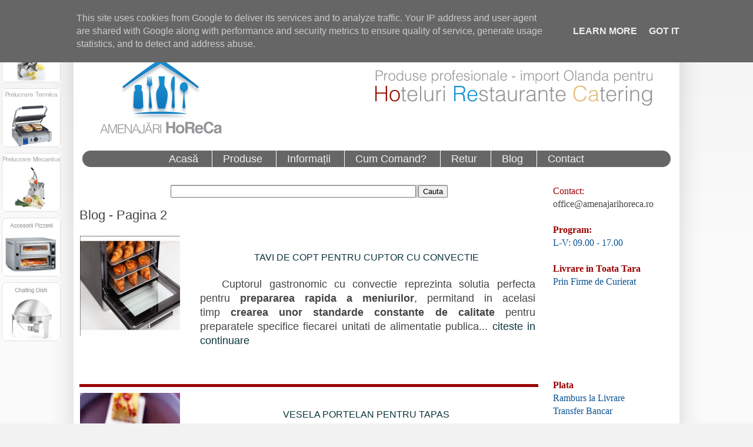

--- FILE ---
content_type: text/html; charset=UTF-8
request_url: http://www.amenajarihoreca.ro/p/blog-pagina-2.html
body_size: 19400
content:
<!DOCTYPE html>
<html class='v2' dir='ltr' xmlns='http://www.w3.org/1999/xhtml' xmlns:b='http://www.google.com/2005/gml/b' xmlns:data='http://www.google.com/2005/gml/data' xmlns:expr='http://www.google.com/2005/gml/expr'>
<head>
<link href='https://www.blogger.com/static/v1/widgets/335934321-css_bundle_v2.css' rel='stylesheet' type='text/css'/>
<meta content='ac0141cba1967c8f04a3107a6d138c50' name='p:domain_verify'/>
<!-- BEGIN JIVOSITE CODE {literal} -->
<script type='text/javascript'>
(function(){ var widget_id = 'MJOkWxySyS';
var s = document.createElement('script'); s.type = 'text/javascript'; s.async = true; s.src = '//code.jivosite.com/script/widget/'+widget_id; var ss = document.getElementsByTagName('script')[0]; ss.parentNode.insertBefore(s, ss);})();</script>
<!-- {/literal} END JIVOSITE CODE -->
<a href='http://www.amenajarihoreca.ro/2012/02/accesorii-bucatarie-produse.html'><img height='100' src='https://blogger.googleusercontent.com/img/b/R29vZ2xl/AVvXsEhpMW6hxTON9IBJJ61YvPts2qr3W4lBKc3duid_dymBy8V74ib0qw1WWkSMq3yMZf9YQaczAalW9g2e1uUoECUitt5rQ4izbPaiP3QcW_MXc0ee7wuiVGPJGv2ud2DxJG7Ty0St1_D2ggDV/s1600/accesorii-bucatarie.png' style='position:fixed;top:40px;left:3px;z-index:10'/>
</a>
<br/>
<a href='http://www.amenajarihoreca.ro/2015/11/procesare-termica.html'><img height='100' src='https://blogger.googleusercontent.com/img/b/R29vZ2xl/AVvXsEjHdUZ7Oiy5Ocfg1J11SEkby7hUxE1F7mOk032Fvo_F3rAEIoIsjX8iPTpzFGwOxoSujii-CqvtY8rCdHbW69WKag5IId-_kkuX2YJ92HXFMpDzuT-PaygI6mIW1V7He58gHeUW_FHccW-K/s1600/prelucrare-termica.png' style='position:fixed;top:150px;left:3px;z-index:10'/>
</a>
<br/>
<a href='http://www.amenajarihoreca.ro/2015/11/procesare-mecanica.html'><img height='100' src='https://blogger.googleusercontent.com/img/b/R29vZ2xl/AVvXsEh63ZV5vI6rpR5iFfZjhHgPB8Rw0UpuN-QYcBTIpRe1ITr0iHl_4H5xjItJVa9pIH9Ixof-OzvDgaaSZHw0Q0ldJLkRA0R9bLStb9rbq3nz2m9siM_Ff-Th8InRM1DFHPfOnDYg__KUfO7l/s1600/prelucrare-mecanica.png' style='position:fixed;top:260px;left:3px;z-index:12'/>
</a>
<a href='http://www.amenajarihoreca.ro/2015/05/accesorii-pizzerii.html'><img height='100' src='https://blogger.googleusercontent.com/img/b/R29vZ2xl/AVvXsEiF8U5tsHRsaTJIELHieB6fPdYyScSa0hoHTDwH4W8bD7wMBNfgLlLKRgKphARp7jR4xZc0knXWWcBMkhToFeXNFl-PDz0snbcqCOMKAV0qUqAo2cvTmIJsHgEReHblvKIvGj4bRFaX_W5g/s1600/accesorii-pizzerii.png' style='position:fixed;top:370px;left:3px;z-index:14'/>
</a>
<a href='http://www.amenajarihoreca.ro/2015/03/chafing-dish-horeca.html'><img height='100' src='https://blogger.googleusercontent.com/img/b/R29vZ2xl/AVvXsEhK-lT5NypQkqk-gh5vMqB84oej3uGkrkbVajsona3zz01z56cGxFGOwq7h5PEaVk-yzs-8gkwRpaqn-mIs6xYMRUk0YbeIuUvNFnUwdtLnyHdLBCypK6dVTvegtkUWZzEGXS6AxhiIQHhq/s1600/chafing-dish-mic.png' style='position:fixed;top:480px;left:3px;z-index:16'/>
</a>
<script>
  (function(i,s,o,g,r,a,m){i['GoogleAnalyticsObject']=r;i[r]=i[r]||function(){
  (i[r].q=i[r].q||[]).push(arguments)},i[r].l=1*new Date();a=s.createElement(o),
  m=s.getElementsByTagName(o)[0];a.async=1;a.src=g;m.parentNode.insertBefore(a,m)
  })(window,document,'script','//www.google-analytics.com/analytics.js','ga');

  ga('create', 'UA-36506417-1', 'auto');
ga('require', 'displayfeatures');
  ga('send', 'pageview');

</script>
<meta content='lmA9VgAUB4JqOquZIHLPf8g5VzmHCbqBGmCg1Vq3D3A' name='google-site-verification'/>
<meta content='C43D5BCFD67A5EBEC28CC8FA6EA1D03C' name='msvalidate.01'/>
<!-- Start of remove Navbar -->
<style type='text/css'>
#navbar-iframe {
height: 0px;
visibility: hidden;
display: none;
}
</style>
<!-- End of remove Navbar -->
<meta content='IE=EmulateIE7' http-equiv='X-UA-Compatible'/>
<meta content='width=1100' name='viewport'/>
<meta content='text/html; charset=UTF-8' http-equiv='Content-Type'/>
<meta content='blogger' name='generator'/>
<link href='http://www.amenajarihoreca.ro/favicon.ico' rel='icon' type='image/x-icon'/>
<link href='http://www.amenajarihoreca.ro/p/blog-pagina-2.html' rel='canonical'/>
<link rel="alternate" type="application/atom+xml" title="Amenajari HoReCa - Atom" href="http://www.amenajarihoreca.ro/feeds/posts/default" />
<link rel="alternate" type="application/rss+xml" title="Amenajari HoReCa - RSS" href="http://www.amenajarihoreca.ro/feeds/posts/default?alt=rss" />
<link rel="service.post" type="application/atom+xml" title="Amenajari HoReCa - Atom" href="https://www.blogger.com/feeds/5573240475562238846/posts/default" />
<!--Can't find substitution for tag [blog.ieCssRetrofitLinks]-->
<meta content='http://www.amenajarihoreca.ro/p/blog-pagina-2.html' property='og:url'/>
<meta content='Blog - Pagina 2' property='og:title'/>
<meta content='' property='og:description'/>
<meta content='https://blogger.googleusercontent.com/img/b/R29vZ2xl/AVvXsEiC_9NAKG6HENSvIcGXN3twvDa26s5UDaZD7O4mxy4aOQF_a26UPKOR2GaE83xJUOShtfoUVJjanGsICYiwtzl8OpbtlSlUsOrJPpxfLcTOaTGxmAw25d1LETWYc_ddBndYMr7ZT0sc1bT_/w1200-h630-p-k-no-nu/tavi-de-copt-pentru-cuptor-cu-convectie.jpg' property='og:image'/>
<title>Blog - Pagina 2 - Amenajari HoReCa</title>
<meta content='' name='description'/>
<style id='page-skin-1' type='text/css'><!--
/*
-----------------------------------------------
Blogger Template Style
Name:     Simple
Designer: Josh Peterson
URL:      www.noaesthetic.com
----------------------------------------------- */
/* Variable definitions
====================
<Variable name="keycolor" description="Main Color" type="color" default="#66bbdd"/>
<Group description="Page Text" selector="body">
<Variable name="body.font" description="Font" type="font"
default="normal normal 12px Arial, Tahoma, Helvetica, FreeSans, sans-serif"/>
<Variable name="body.text.color" description="Text Color" type="color" default="#222222"/>
</Group>
<Group description="Backgrounds" selector=".body-fauxcolumns-outer">
<Variable name="body.background.color" description="Outer Background" type="color" default="#66bbdd"/>
<Variable name="content.background.color" description="Main Background" type="color" default="#ffffff"/>
<Variable name="header.background.color" description="Header Background" type="color" default="#ffffff"/>
</Group>
<Group description="Links" selector=".main-outer">
<Variable name="link.color" description="Link Color" type="color" default="#2288bb"/>
<Variable name="link.visited.color" description="Visited Color" type="color" default="#888888"/>
<Variable name="link.hover.color" description="Hover Color" type="color" default="#33aaff"/>
</Group>
<Group description="Blog Title" selector=".header h1">
<Variable name="header.font" description="Font" type="font"
default="normal normal 60px Arial, Tahoma, Helvetica, FreeSans, sans-serif"/>
<Variable name="header.text.color" description="Title Color" type="color" default="#3399bb" />
</Group>
<Group description="Blog Description" selector=".header .description">
<Variable name="description.text.color" description="Description Color" type="color"
default="#777777" />
</Group>
<Group description="Tabs Text" selector=".tabs-inner .widget li a">
<Variable name="tabs.font" description="Font" type="font"
default="normal normal 14px Arial, Tahoma, Helvetica, FreeSans, sans-serif"/>
<Variable name="tabs.text.color" description="Text Color" type="color" default="#999999"/>
<Variable name="tabs.selected.text.color" description="Selected Color" type="color" default="#000000"/>
</Group>
<Group description="Tabs Background" selector=".tabs-outer .PageList">
<Variable name="tabs.background.color" description="Background Color" type="color" default="#f5f5f5"/>
<Variable name="tabs.selected.background.color" description="Selected Color" type="color" default="#eeeeee"/>
</Group>
<Group description="Post Title" selector="h3.post-title, .comments h4">
<Variable name="post.title.font" description="Font" type="font"
default="normal normal 22px Arial, Tahoma, Helvetica, FreeSans, sans-serif"/>
</Group>
<Group description="Date Header" selector=".date-header">
<Variable name="date.header.color" description="Text Color" type="color"
default="#444444"/>
<Variable name="date.header.background.color" description="Background Color" type="color"
default="transparent"/>
</Group>
<Group description="Post Footer" selector=".post-footer">
<Variable name="post.footer.text.color" description="Text Color" type="color" default="#666666"/>
<Variable name="post.footer.background.color" description="Background Color" type="color"
default="#f9f9f9"/>
<Variable name="post.footer.border.color" description="Shadow Color" type="color" default="#eeeeee"/>
</Group>
<Group description="Gadgets" selector="h2">
<Variable name="widget.title.font" description="Title Font" type="font"
default="normal bold 11px Arial, Tahoma, Helvetica, FreeSans, sans-serif"/>
<Variable name="widget.title.text.color" description="Title Color" type="color" default="#000000"/>
<Variable name="widget.alternate.text.color" description="Alternate Color" type="color" default="#999999"/>
</Group>
<Group description="Images" selector=".main-inner">
<Variable name="image.background.color" description="Background Color" type="color" default="#ffffff"/>
<Variable name="image.border.color" description="Border Color" type="color" default="#eeeeee"/>
<Variable name="image.text.color" description="Caption Text Color" type="color" default="#444444"/>
</Group>
<Group description="Accents" selector=".content-inner">
<Variable name="body.rule.color" description="Separator Line Color" type="color" default="#eeeeee"/>
<Variable name="tabs.border.color" description="Tabs Border Color" type="color" default="transparent"/>
</Group>
<Variable name="body.background" description="Body Background" type="background"
color="#f2f2f2" default="$(color) none repeat scroll top left"/>
<Variable name="body.background.override" description="Body Background Override" type="string" default=""/>
<Variable name="body.background.gradient.cap" description="Body Gradient Cap" type="url"
default="url(//www.blogblog.com/1kt/simple/gradients_light.png)"/>
<Variable name="body.background.gradient.tile" description="Body Gradient Tile" type="url"
default="url(//www.blogblog.com/1kt/simple/body_gradient_tile_light.png)"/>
<Variable name="content.background.color.selector" description="Content Background Color Selector" type="string" default=".content-inner"/>
<Variable name="content.padding" description="Content Padding" type="length" default="2px"/>
<Variable name="content.padding.horizontal" description="Content Horizontal Padding" type="length" default="2px"/>
<Variable name="content.shadow.spread" description="Content Shadow Spread" type="length" default="40px"/>
<Variable name="content.shadow.spread.webkit" description="Content Shadow Spread (WebKit)" type="length" default="5px"/>
<Variable name="content.shadow.spread.ie" description="Content Shadow Spread (IE)" type="length" default="10px"/>
<Variable name="main.border.width" description="Main Border Width" type="length" default="0"/>
<Variable name="header.background.gradient" description="Header Gradient" type="url" default="none"/>
<Variable name="header.shadow.offset.left" description="Header Shadow Offset Left" type="length" default="-1px"/>
<Variable name="header.shadow.offset.top" description="Header Shadow Offset Top" type="length" default="-1px"/>
<Variable name="header.shadow.spread" description="Header Shadow Spread" type="length" default="1px"/>
<Variable name="header.padding" description="Header Padding" type="length" default="0px"/>
<Variable name="header.border.size" description="Header Border Size" type="length" default="1px"/>
<Variable name="header.bottom.border.size" description="Header Bottom Border Size" type="length" default="0px"/>
<Variable name="header.border.horizontalsize" description="Header Horizontal Border Size" type="length" default="0"/>
<Variable name="description.text.size" description="Description Text Size" type="string" default="140%"/>
<Variable name="tabs.margin.top" description="Tabs Margin Top" type="length" default="0" />
<Variable name="tabs.margin.side" description="Tabs Side Margin" type="length" default="30px" />
<Variable name="tabs.background.gradient" description="Tabs Background Gradient" type="url"
default="url(//www.blogblog.com/1kt/simple/gradients_light.png)"/>
<Variable name="tabs.border.width" description="Tabs Border Width" type="length" default="1px"/>
<Variable name="tabs.bevel.border.width" description="Tabs Bevel Border Width" type="length" default="1px"/>
<Variable name="date.header.padding" description="Date Header Padding" type="string" default="inherit"/>
<Variable name="date.header.letterspacing" description="Date Header Letter Spacing" type="string" default="inherit"/>
<Variable name="date.header.margin" description="Date Header Margin" type="string" default="inherit"/>
<Variable name="post.margin.bottom" description="Post Bottom Margin" type="length" default="0px"/>
<Variable name="image.border.small.size" description="Image Border Small Size" type="length" default="2px"/>
<Variable name="image.border.large.size" description="Image Border Large Size" type="length" default="5px"/>
<Variable name="page.width.selector" description="Page Width Selector" type="string" default=".region-inner"/>
<Variable name="page.width" description="Page Width" type="string" default="auto"/>
<Variable name="main.section.margin" description="Main Section Margin" type="length" default="15px"/>
<Variable name="main.padding" description="Main Padding" type="length" default="0px"/>
<Variable name="main.padding.top" description="Main Padding Top" type="length" default="30px"/>
<Variable name="main.padding.bottom" description="Main Padding Bottom" type="length" default="30px"/>
<Variable name="paging.background"
color="#ffffff"
description="Background of blog paging area" type="background"
default="transparent none no-repeat scroll top center"/>
<Variable name="footer.bevel" description="Bevel border length of footer" type="length" default="0"/>
<Variable name="mobile.background.overlay" description="Mobile Background Overlay" type="string"
default="transparent none repeat scroll top left"/>
<Variable name="mobile.background.size" description="Mobile Background Size" type="string" default="auto"/>
<Variable name="mobile.button.color" description="Mobile Button Color" type="color" default="#ffffff" />
<Variable name="startSide" description="Side where text starts in blog language" type="automatic" default="left"/>
<Variable name="endSide" description="Side where text ends in blog language" type="automatic" default="right"/>
*/
/* Content
----------------------------------------------- */
body {
font: normal normal 16px Arial, Tahoma, Helvetica, FreeSans, sans-serif;
color: #444444;
background: #f2f2f2 none repeat scroll top left;
padding: 0 40px 40px 40px;
transparent
}
html body .region-inner {
min-width: 0;
max-width: 100%;
width: auto;
}
a:link {
text-decoration:none;
color: #990000;
}
a:visited {
text-decoration:none;
color: #990000;
}
a:hover {
text-decoration:underline;
color: #0b5394;
}
.body-fauxcolumn-outer .fauxcolumn-inner {
background: transparent url(//www.blogblog.com/1kt/simple/body_gradient_tile_light.png) repeat scroll top left;
_background-image: none;
}
.body-fauxcolumn-outer .cap-top {
position: absolute;
z-index: 1;
height: 400px;
width: 100%;
background: #f2f2f2 none repeat scroll top left;
transparent
}
.body-fauxcolumn-outer .cap-top .cap-left {
width: 100%;
background: transparent url(//www.blogblog.com/1kt/simple/gradients_light.png) repeat-x scroll top left;
_background-image: none;
}
.content-outer {
-moz-box-shadow: 0 0 40px rgba(0, 0, 0, .15);
-webkit-box-shadow: 0 0 5px rgba(0, 0, 0, .15);
-goog-ms-box-shadow: 0 0 10px #333333;
box-shadow: 0 0 40px rgba(0, 0, 0, .15);
margin-bottom: 1px;
}
.content-inner {
padding: 2px 2px;
}
.content-inner {
background-color: #ffffff;
}
/* Header
----------------------------------------------- */
.header-outer {
background: #f2f2f2 none repeat-x scroll 0 -400px;
_background-image: none;
}
.Header h1 {
font: normal normal 26px 'Trebuchet MS', Trebuchet, sans-serif;
color: #990000;
text-shadow: -1px 0px 0px rgba(0, 0, 0, .2);
}
.Header h1 a {
color: #990000;
}
.Header .description {
font-size: 280%;
color: transparent;
}
.header-inner .Header .titlewrapper {
padding: 0px 0px;
}
.header-inner .Header .descriptionwrapper {
padding:  0px;
}
/* Tabs
----------------------------------------------- */
.tabs-inner .section:first-child {
border-top: 0px solid transparent;
}
.tabs-inner .section:first-child ul {
margin-top: -0px;
border-top: 0px solid transparent;
border-left: 0 solid transparent;
border-right: 0 solid transparent;
}
.tabs-inner .widget ul {
background: #666666 none repeat-x scroll 0 -800px;
_background-image: none;
border-bottom: 1px solid transparent;
margin-top: 0;
margin-left: -15px;
margin-right: -15px;
}
.tabs-inner .widget li a {
display: inline-block;
padding: .2em 1em;
font: normal normal 18px  Helvetica;
color: #f2f2f2;
border-left: 1px solid #ffffff;
border-right: 1px solid transparent;
}
.tabs-inner .widget li:first-child a {
border-left: none;
}
.tabs-inner .widget li.selected a, .tabs-inner .widget li a:hover {
color: #e6bd7c;
background-color: #444444;
text-decoration: none;
}
/* Columns
----------------------------------------------- */
.main-outer {
border-top: 0 solid transparent;
}
.fauxcolumn-left-outer .fauxcolumn-inner {
border-right: 1px solid transparent;
}
.fauxcolumn-right-outer .fauxcolumn-inner {
border-left: 1px solid transparent;
}
/* Headings
----------------------------------------------- */
h2 {
margin: 0 0 1em 0;
font: normal normal 10px Arial, Tahoma, Helvetica, FreeSans, sans-serif;
color: transparent;
text-transform: uppercase;
}
/* Widgets
----------------------------------------------- */
.widget .zippy {
color: transparent;
text-shadow: 2px 2px 1px rgba(0, 0, 0, .1);
}
.widget .popular-posts ul {
list-style: none;
}
/* Posts
----------------------------------------------- */
.date-header span {
background-color: transparent;
color: transparent;
padding: none;
letter-spacing: none;
margin: none;
}
.main-inner {
padding-top: 30px;
padding-bottom: 0px;
}
.main-inner .column-center-inner {
padding: 0 0px;
}
.main-inner .column-center-inner .section {
margin: 0 10px;
}
.post {
margin: 0 0 0px 0;
}
h3.post-title, .comments h4 {
font: normal normal 22px 'Trebuchet MS', Trebuchet, sans-serif;
margin: .75em 0 0;
}
.post-body {
font-size: 110%;
line-height: 1.4;
position: relative;
}
.post-body img, .post-body .tr-caption-container, .Profile img, .Image img,
.BlogList .item-thumbnail img {
padding: 0px;
background: transparent;
border: 1px solid transparent;
-moz-box-shadow: 1px 1px 5px rgba(0, 0, 0, .1);
-webkit-box-shadow: 1px 1px 5px rgba(0, 0, 0, .1);
box-shadow: 1px 1px 5px rgba(0, 0, 0, .1);
}
.post-body img, .post-body .tr-caption-container {
padding: 1px;
}
.post-body .tr-caption-container {
color: transparent;
}
.post-body .tr-caption-container img {
padding: 0;
background: transparent;
border: none;
-moz-box-shadow: 0 0 0 rgba(0, 0, 0, .1);
-webkit-box-shadow: 0 0 0 rgba(0, 0, 0, .1);
box-shadow: 0 0 0 rgba(0, 0, 0, .1);
}
.post-header {
margin: 0 0 1.5em;
line-height: 1.6;
font-size: 90%;
}
.post-footer {
margin: 20px -2px 0;
padding: 5px 10px;
color: transparent;
background-color: transparent;
border-bottom: 1px solid transparent;
line-height: 1.6;
font-size: 90%;
}
#comments .comment-author {
padding-top: 1.5em;
border-top: 1px solid transparent;
background-position: 0 1.5em;
}
#comments .comment-author:first-child {
padding-top: 0;
border-top: none;
}
.avatar-image-container {
margin: .2em 0 0;
}
#comments .avatar-image-container img {
border: 1px solid transparent;
}
/* Comments
----------------------------------------------- */
.comments .comments-content .icon.blog-author {
background-repeat: no-repeat;
background-image: url([data-uri]);
}
.comments .comments-content .loadmore a {
border-top: 1px solid transparent;
border-bottom: 1px solid transparent;
}
.comments .comment-thread.inline-thread {
background-color: transparent;
}
.comments .continue {
border-top: 2px solid transparent;
}
/* Accents
---------------------------------------------- */
.section-columns td.columns-cell {
border-left: 1px solid transparent;
}
.blog-pager {
background: transparent none no-repeat scroll top center;
}
.blog-pager-older-link, .home-link,
.blog-pager-newer-link {
background-color: #ffffff;
padding: 5px;
}
.footer-outer {
border-top: 0 dashed #bbbbbb;
}
/* Mobile
----------------------------------------------- */
body.mobile  {
background-size: auto;
}
.mobile .body-fauxcolumn-outer {
background: transparent none repeat scroll top left;
}
.mobile .body-fauxcolumn-outer .cap-top {
background-size: 100% auto;
}
.mobile .content-outer {
-webkit-box-shadow: 0 0 3px rgba(0, 0, 0, .15);
box-shadow: 0 0 3px rgba(0, 0, 0, .15);
padding: 0 40px;
}
body.mobile .AdSense {
margin: 0 -40px;
}
.mobile .tabs-inner .widget ul {
margin-left: 0;
margin-right: 0;
}
.mobile .post {
margin: 0;
}
.mobile .main-inner .column-center-inner .section {
margin: 0;
}
.mobile .date-header span {
padding: 0.1em 10px;
margin: 0 -10px;
}
.mobile h3.post-title {
margin: 0;
}
.mobile .blog-pager {
background: transparent none no-repeat scroll top center;
}
.mobile .footer-outer {
border-top: none;
}
.mobile .main-inner, .mobile .footer-inner {
background-color: #ffffff;
}
.mobile-index-contents {
color: #444444;
}
.mobile-link-button {
background-color: #990000;
}
.mobile-link-button a:link, .mobile-link-button a:visited {
color: transparent;
}
.mobile .tabs-inner .section:first-child {
border-top: none;
}
.mobile .tabs-inner .PageList .widget-content {
background-color: #444444;
color: #e6bd7c;
border-top: 1px solid transparent;
border-bottom: 1px solid transparent;
}
.mobile .tabs-inner .PageList .widget-content .pagelist-arrow {
border-left: 1px solid transparent;
}
.content-inner {
padding: 0px;
padding-top:0px;
}
#navbar { height: 0px; visibility: hidden; display: none;}
.blog-feeds{display:none !important;}
.home-link {display:none}
.PageList {text-align:center !important;}
.PageList li {display:inline !important; float:none !important;}
.Attribution {display:none}
.post-body  a img:hover {
opacity:0.7;
}
.post-body img, .post-body .tr-caption-container, .Profile img, .Image img,
.BlogList .item-thumbnail img {
padding: none !important;
border: none !important;
background: none !important;
-moz-box-shadow: 0px 0px 0px transparent !important;
-webkit-box-shadow: 0px 0px 0px transparent !important;
box-shadow: 0px 0px 0px transparent !important;
}.content-inner {
padding: 0px;
}
.PageList {padding-top: 0px;}
#navbar { height: 0px; visibility: hidden; display: none;}
.blog-feeds{display:none !important;}
.home-link {display:none}
#blog-pager {display:none}
.PageList {text-align:center !important;}
.PageList li {display:inline !important; float:none !important;}
.Attribution {display:none}
.post-body  a img:hover {
opacity:0.7;
}
.post-body img, .post-body .tr-caption-container, .Profile img, .Image img,
.BlogList .item-thumbnail img {
padding: none !important;
border: none !important;
background: none !important;
-moz-box-shadow: 0px 0px 0px transparent !important;
-webkit-box-shadow: 0px 0px 0px transparent !important;
box-shadow: 0px 0px 0px transparent !important;
}.header-inner
{
padding-right: 10px;
}.post-footer-line-2 {display:none !important;}.widget {
margin: 0px 0;
}
.content {
padding-top: 20px;
}.tabs-inner .widget ul {
font-family: Helvetica;
font-size: 14px;
font-weight: normal;
background-color: #666666;
-moz-border-radius: 20px;
-webkit-border-radius: 20px;
border: 0px solid #666666;
padding: 0px;
}
.tabs-inner .widget ul {position: relative; border-radius: 20px}
.main-inner .column-center-inner, .main-inner .column-left-inner, .main-inner .column-right-inner {
padding: 0 0px;
}
--></style>
<style id='template-skin-1' type='text/css'><!--
body {
min-width: 1030px;
}
.content-outer, .content-fauxcolumn-outer, .region-inner {
min-width: 1030px;
max-width: 1030px;
_width: 1030px;
}
.main-inner .columns {
padding-left: 0px;
padding-right: 230px;
}
.main-inner .fauxcolumn-center-outer {
left: 0px;
right: 230px;
/* IE6 does not respect left and right together */
_width: expression(this.parentNode.offsetWidth -
parseInt("0px") -
parseInt("230px") + 'px');
}
.main-inner .fauxcolumn-left-outer {
width: 0px;
}
.main-inner .fauxcolumn-right-outer {
width: 230px;
}
.main-inner .column-left-outer {
width: 0px;
right: 100%;
margin-left: -0px;
}
.main-inner .column-right-outer {
width: 230px;
margin-right: -230px;
}
#layout {
min-width: 0;
}
#layout .content-outer {
min-width: 0;
width: 820px;
}
#layout .region-inner {
min-width: 0;
width: auto;
}
--></style>
<link href='https://www.blogger.com/dyn-css/authorization.css?targetBlogID=5573240475562238846&amp;zx=5a0954e5-6351-456f-bee8-4f1ba09d1104' media='none' onload='if(media!=&#39;all&#39;)media=&#39;all&#39;' rel='stylesheet'/><noscript><link href='https://www.blogger.com/dyn-css/authorization.css?targetBlogID=5573240475562238846&amp;zx=5a0954e5-6351-456f-bee8-4f1ba09d1104' rel='stylesheet'/></noscript>
<meta name='google-adsense-platform-account' content='ca-host-pub-1556223355139109'/>
<meta name='google-adsense-platform-domain' content='blogspot.com'/>

<script type="text/javascript" language="javascript">
  // Supply ads personalization default for EEA readers
  // See https://www.blogger.com/go/adspersonalization
  adsbygoogle = window.adsbygoogle || [];
  if (typeof adsbygoogle.requestNonPersonalizedAds === 'undefined') {
    adsbygoogle.requestNonPersonalizedAds = 1;
  }
</script>


</head>
<body class='loading'>
<div class='navbar section' id='navbar'><div class='widget Navbar' data-version='1' id='Navbar1'><script type="text/javascript">
    function setAttributeOnload(object, attribute, val) {
      if(window.addEventListener) {
        window.addEventListener('load',
          function(){ object[attribute] = val; }, false);
      } else {
        window.attachEvent('onload', function(){ object[attribute] = val; });
      }
    }
  </script>
<div id="navbar-iframe-container"></div>
<script type="text/javascript" src="https://apis.google.com/js/platform.js"></script>
<script type="text/javascript">
      gapi.load("gapi.iframes:gapi.iframes.style.bubble", function() {
        if (gapi.iframes && gapi.iframes.getContext) {
          gapi.iframes.getContext().openChild({
              url: 'https://www.blogger.com/navbar/5573240475562238846?pa\x3d4996817821246972109\x26origin\x3dhttp://www.amenajarihoreca.ro',
              where: document.getElementById("navbar-iframe-container"),
              id: "navbar-iframe"
          });
        }
      });
    </script><script type="text/javascript">
(function() {
var script = document.createElement('script');
script.type = 'text/javascript';
script.src = '//pagead2.googlesyndication.com/pagead/js/google_top_exp.js';
var head = document.getElementsByTagName('head')[0];
if (head) {
head.appendChild(script);
}})();
</script>
</div></div>
<!-- Go to www.addthis.com/dashboard to customize your tools -->
<script async='async' src='//s7.addthis.com/js/300/addthis_widget.js#pubid=ra-55020871576f71b3' type='text/javascript'></script>
<div class='body-fauxcolumns'>
<div class='fauxcolumn-outer body-fauxcolumn-outer'>
<div class='cap-top'>
<div class='cap-left'></div>
<div class='cap-right'></div>
</div>
<div class='fauxborder-left'>
<div class='fauxborder-right'></div>
<div class='fauxcolumn-inner'>
</div>
</div>
<div class='cap-bottom'>
<div class='cap-left'></div>
<div class='cap-right'></div>
</div>
</div>
</div>
<div class='content'>
<div class='content-fauxcolumns'>
<div class='fauxcolumn-outer content-fauxcolumn-outer'>
<div class='cap-top'>
<div class='cap-left'></div>
<div class='cap-right'></div>
</div>
<div class='fauxborder-left'>
<div class='fauxborder-right'></div>
<div class='fauxcolumn-inner'>
</div>
</div>
<div class='cap-bottom'>
<div class='cap-left'></div>
<div class='cap-right'></div>
</div>
</div>
</div>
<div class='content-outer'>
<div class='content-cap-top cap-top'>
<div class='cap-left'></div>
<div class='cap-right'></div>
</div>
<div class='fauxborder-left content-fauxborder-left'>
<div class='fauxborder-right content-fauxborder-right'></div>
<div class='content-inner'>
<header>
<div class='header-outer'>
<div class='header-cap-top cap-top'>
<div class='cap-left'></div>
<div class='cap-right'></div>
</div>
<div class='fauxborder-left header-fauxborder-left'>
<div class='fauxborder-right header-fauxborder-right'></div>
<div class='region-inner header-inner'>
<div class='header no-items section' id='header'></div>
</div>
</div>
<div class='header-cap-bottom cap-bottom'>
<div class='cap-left'></div>
<div class='cap-right'></div>
</div>
</div>
<style type='text/css'>
.content-inner 
{ 
margin-top: 0px !important; 
}
</style>
</header>
<div class='tabs-outer'>
<div class='tabs-cap-top cap-top'>
<div class='cap-left'></div>
<div class='cap-right'></div>
</div>
<div class='fauxborder-left tabs-fauxborder-left'>
<div class='fauxborder-right tabs-fauxborder-right'></div>
<div class='region-inner tabs-inner'>
<div class='tabs no-items section' id='crosscol'></div>
<div class='tabs section' id='crosscol-overflow'><div class='widget Header' data-version='1' id='Header1'>
<div id='header-inner'>
<a href='http://www.amenajarihoreca.ro/' style='display: block'>
<img alt='Amenajari HoReCa' height='200px; ' id='Header1_headerimg' src='https://blogger.googleusercontent.com/img/b/R29vZ2xl/AVvXsEgz0OBA3JAhrC5ZAZsw4XrwXsHq6jFkBxft9Jh7pBlNMClZzY-eMz6E9-QttYtT9meO_54GTA9akGW6ewXQOZwMCP1W5bnIzWXvG0oUh2pdyub7ePd1pjyilCXZRuh43WKjx60K6K-vKvsQ/s1600/logo-transparent-1.png' style='display: block' width='1000px; '/>
</a>
</div>
</div><div class='widget PageList' data-version='1' id='PageList1'>
<h2>Pagini</h2>
<div class='widget-content'>
<ul>
<li>
<a href='http://www.amenajarihoreca.ro/p/home.html'>Acasă</a>
</li>
<li>
<a href='http://www.amenajarihoreca.ro/p/produse.html'>Produse</a>
</li>
<li>
<a href='http://www.amenajarihoreca.ro/p/intrebari-si-raspunsuri-ce-inseamna.html'>Informații</a>
</li>
<li>
<a href='http://www.amenajarihoreca.ro/p/cum-comand.html'>Cum Comand?</a>
</li>
<li>
<a href='http://www.amenajarihoreca.ro/p/retur.html'>Retur</a>
</li>
<li>
<a href='http://www.amenajarihoreca.ro/p/blog.html'>Blog</a>
</li>
<li>
<a href='http://www.amenajarihoreca.ro/p/contact.html'>Contact</a>
</li>
</ul>
<div class='clear'></div>
</div>
</div></div>
</div>
</div>
<div class='tabs-cap-bottom cap-bottom'>
<div class='cap-left'></div>
<div class='cap-right'></div>
</div>
</div>
<div class='main-outer'>
<div class='main-cap-top cap-top'>
<div class='cap-left'></div>
<div class='cap-right'></div>
</div>
<div class='fauxborder-left main-fauxborder-left'>
<div class='fauxborder-right main-fauxborder-right'></div>
<div class='region-inner main-inner'>
<div class='columns fauxcolumns'>
<div class='fauxcolumn-outer fauxcolumn-center-outer'>
<div class='cap-top'>
<div class='cap-left'></div>
<div class='cap-right'></div>
</div>
<div class='fauxborder-left'>
<div class='fauxborder-right'></div>
<div class='fauxcolumn-inner'>
</div>
</div>
<div class='cap-bottom'>
<div class='cap-left'></div>
<div class='cap-right'></div>
</div>
</div>
<div class='fauxcolumn-outer fauxcolumn-left-outer'>
<div class='cap-top'>
<div class='cap-left'></div>
<div class='cap-right'></div>
</div>
<div class='fauxborder-left'>
<div class='fauxborder-right'></div>
<div class='fauxcolumn-inner'>
</div>
</div>
<div class='cap-bottom'>
<div class='cap-left'></div>
<div class='cap-right'></div>
</div>
</div>
<div class='fauxcolumn-outer fauxcolumn-right-outer'>
<div class='cap-top'>
<div class='cap-left'></div>
<div class='cap-right'></div>
</div>
<div class='fauxborder-left'>
<div class='fauxborder-right'></div>
<div class='fauxcolumn-inner'>
</div>
</div>
<div class='cap-bottom'>
<div class='cap-left'></div>
<div class='cap-right'></div>
</div>
</div>
<!-- corrects IE6 width calculation -->
<div class='columns-inner'>
<div class='column-center-outer'>
<div class='column-center-inner'>
<div class='main section' id='main'><div class='widget HTML' data-version='1' id='HTML1'>
<div class='widget-content'>
<div id="outer">
<center>
  <div id="inner">
<table border="0" bordercolor="#FFFFFF" cellpadding="0" cellspacing="0" style="background-color: #cccccc; width: 100%px;">
	<tbody>
<tr>
		<td>
<form id="searchThis" action="/search" style="display:inline;" method="get">
<input id="searchBox" name="q" size="50" type="text" value=" " onfocus="if(this.value==this.defaultValue)this.value='';" onblur="if(this.value=='')this.value=this.defaultValue;"/> <input id="searchButton" value="Cauta" type="submit"/>
</form>

</td>

	</tr>

</tbody></table></div></center></div>
</div>
<div class='clear'></div>
</div><div class='widget Blog' data-version='1' id='Blog1'>
<div class='blog-posts hfeed'>

          <div class="date-outer">
        

          <div class="date-posts">
        
<div class='post-outer'>
<div class='post hentry'>
<a name='4996817821246972109'></a>
<h3 class='post-title entry-title'>
Blog - Pagina 2
</h3>
<div class='post-header'>
<div class='post-header-line-1'></div>
</div>
<div class='post-body entry-content' id='post-body-4996817821246972109'>
<div class="separator" style="clear: both; text-align: center;">
<a href="https://blogger.googleusercontent.com/img/b/R29vZ2xl/AVvXsEiC_9NAKG6HENSvIcGXN3twvDa26s5UDaZD7O4mxy4aOQF_a26UPKOR2GaE83xJUOShtfoUVJjanGsICYiwtzl8OpbtlSlUsOrJPpxfLcTOaTGxmAw25d1LETWYc_ddBndYMr7ZT0sc1bT_/s1600/tavi-de-copt-pentru-cuptor-cu-convectie.jpg" imageanchor="1" style="clear: left; float: left; margin-bottom: 1em; margin-right: 1em;"><img border="0" height="170" src="https://blogger.googleusercontent.com/img/b/R29vZ2xl/AVvXsEiC_9NAKG6HENSvIcGXN3twvDa26s5UDaZD7O4mxy4aOQF_a26UPKOR2GaE83xJUOShtfoUVJjanGsICYiwtzl8OpbtlSlUsOrJPpxfLcTOaTGxmAw25d1LETWYc_ddBndYMr7ZT0sc1bT_/s1600/tavi-de-copt-pentru-cuptor-cu-convectie.jpg" width="170" /></a></div>
<br />
<table align="center" border="0" bordercolor="#FFFFFF" cellpadding="5" cellspacing="0" style="background-color: white; color: #666666; font-family: Arial, Tahoma, Helvetica, FreeSans, sans-serif; font-size: 17.6000003814697px; line-height: 24.6400012969971px; text-align: center;"><tbody>
<tr><td></td><td><h2 style="color: #444444; font-family: 'Trebuchet MS', Trebuchet, Verdana, sans-serif; font-size: 11px; font-stretch: normal; line-height: normal; margin: 0px; position: relative;">
<span style="font-size: medium;"><a href="http://www.amenajarihoreca.ro/2015/04/tavi-de-copt-pentrucuptor-cu-convectie.html" style="color: #0c343d; text-decoration: none;">Tavi de Copt pentru Cuptor cu Convectie</a>&nbsp;</span></h2>
<div>
<br /></div>
<div style="text-align: justify;">
<span style="color: #444444; font-size: 17.6000003814697px; line-height: 24.6400012969971px;"><span style="color: #444444; font-size: 17.6000003814697px; line-height: 24.6400012969971px;"><span style="color: #444444; font-size: 17.6000003814697px; line-height: 24.6400012969971px;">&nbsp; &nbsp;</span></span></span><span style="color: #444444; font-size: 17.6000003814697px; line-height: 24.6400012969971px;"><span style="color: #444444; font-size: 17.6000003814697px; line-height: 24.6400012969971px;"><span style="color: #444444; font-size: 17.6000003814697px; line-height: 24.6400012969971px;"><span style="color: #444444; font-size: 17.6000003814697px; line-height: 24.6400012969971px;">Cuptorul gastronomic cu convectie reprezinta solutia perfecta pentru&nbsp;</span><b style="color: #444444; font-size: 17.6000003814697px; line-height: 24.6400012969971px; text-align: start;">prepararea rapida a meniurilor</b><span style="color: #444444; font-size: 17.6000003814697px; line-height: 24.6400012969971px;">, permitand in acelasi timp&nbsp;</span><b style="color: #444444; font-size: 17.6000003814697px; line-height: 24.6400012969971px; text-align: start;">crearea unor standarde constante de calitate</b><span style="color: #444444; font-size: 17.6000003814697px; line-height: 24.6400012969971px;">&nbsp;pentru preparatele specifice fiecarei unitati de alimentatie publica</span>.</span></span>..</span><span style="font-size: 17.6000003814697px; line-height: 24.6400012969971px;">&nbsp;</span><a href="http://www.amenajarihoreca.ro/2015/04/tavi-de-copt-pentrucuptor-cu-convectie.html" style="color: #0c343d; font-size: 17.6000003814697px; line-height: 24.6400012969971px; text-decoration: none;">citeste in continuare</a><br />
<br /></div>
</td></tr>
</tbody></table>
<br />
<hr color="#990000" style="color: #666666; font-family: Arial, Tahoma, Helvetica, FreeSans, sans-serif; font-size: 17.6000003814697px; height: 3px; line-height: 24.6400012969971px;" />
<div class="separator" style="clear: both; text-align: center;">
<a href="https://blogger.googleusercontent.com/img/b/R29vZ2xl/AVvXsEiW2pdiecZTF-N8JEOKsWmvJO71D4hrEWChhItZv55m6lBl9kxU5m18M5VjwdmOm8T50-WkqPie7Ruf4X9Qzz4yAdZsWQYwNlJ2-rwV_VmgBQMkCHRgP2qR34w7wxyFAyMso5tMygHYbq3D/s1600/vesela-portelan-pentru-tapas-produs-profesional.jpg" imageanchor="1" style="clear: left; float: left; margin-bottom: 1em; margin-right: 1em;"><img border="0" height="170" src="https://blogger.googleusercontent.com/img/b/R29vZ2xl/AVvXsEiW2pdiecZTF-N8JEOKsWmvJO71D4hrEWChhItZv55m6lBl9kxU5m18M5VjwdmOm8T50-WkqPie7Ruf4X9Qzz4yAdZsWQYwNlJ2-rwV_VmgBQMkCHRgP2qR34w7wxyFAyMso5tMygHYbq3D/s1600/vesela-portelan-pentru-tapas-produs-profesional.jpg" width="170" /></a></div>
<br />
<table align="center" border="0" bordercolor="#FFFFFF" cellpadding="5" cellspacing="0" style="background-color: white; color: #666666; font-family: Arial, Tahoma, Helvetica, FreeSans, sans-serif; font-size: 17.6000003814697px; line-height: 24.6400012969971px; text-align: center;"><tbody>
<tr><td></td><td><h2 style="color: #444444; font-family: 'Trebuchet MS', Trebuchet, Verdana, sans-serif; font-size: 11px; font-stretch: normal; line-height: normal; margin: 0px; position: relative;">
<span style="font-size: medium;"><a href="http://www.amenajarihoreca.ro/2015/04/vesela-portelan-pentru-tapas.html" style="color: #0c343d; text-decoration: none;">Vesela Portelan pentru Tapas</a>&nbsp;</span></h2>
<div>
<br /></div>
<div style="text-align: justify;">
<span style="color: #444444; font-size: 17.6000003814697px; line-height: 24.6400012969971px;"><span style="color: #444444; font-size: 17.6000003814697px; line-height: 24.6400012969971px;"><span style="color: #444444; font-size: 17.6000003814697px; line-height: 24.6400012969971px;">&nbsp; &nbsp;</span></span></span><span style="color: #444444; font-size: 17.6000003814697px; line-height: 24.6400012969971px;"><span style="color: #444444; font-size: 17.6000003814697px; line-height: 24.6400012969971px;"><span style="color: #444444; font-size: 17.6000003814697px; line-height: 24.6400012969971px;"><span style="color: #444444; font-size: 17.6000003814697px; line-height: 24.6400012969971px;">Tapas sunt mici gustari vandute (sau oferite gratuit) alaturi de bautura, in restaurantele din Spania. Pot fi servite simple, ca o gustare, sau combinate pentru a forma un meniu complet. In unele zone din Spania, mai ales in Leon si Granada, sunt adesea incluse in pretul bauturii servite in baruri</span>.</span></span>..</span><span style="font-size: 17.6000003814697px; line-height: 24.6400012969971px;">&nbsp;</span><a href="http://www.amenajarihoreca.ro/2015/04/vesela-portelan-pentru-tapas.html" style="color: #0c343d; font-size: 17.6000003814697px; line-height: 24.6400012969971px; text-decoration: none;">citeste in continuare</a><br />
<br /></div>
</td></tr>
</tbody></table>
<br />
<hr color="#990000" style="color: #666666; font-family: Arial, Tahoma, Helvetica, FreeSans, sans-serif; font-size: 17.6000003814697px; height: 3px; line-height: 24.6400012969971px;" />
<div class="separator" style="clear: both; text-align: center;">
<a href="https://blogger.googleusercontent.com/img/b/R29vZ2xl/AVvXsEjBLb4kIWzACn-BlOcOjOQnMB-jsw3tqDdOOjDL1jkP_L8oFlqnwlRyY4wXgiF0Z68fYfF8Un6CM_uJmvSh6IJ328oWWHgesxPAi4ZgsH0CI94zKdoFgeJyg9YE-BQ6yoVnsJfZDi07vke9/s1600/Capcana-Electrica-Aparat-Anti-Insecte-Profesionale-Horeca-Preturi.jpg" imageanchor="1" style="clear: left; float: left; margin-bottom: 1em; margin-right: 1em;"><img border="0" height="170" src="https://blogger.googleusercontent.com/img/b/R29vZ2xl/AVvXsEjBLb4kIWzACn-BlOcOjOQnMB-jsw3tqDdOOjDL1jkP_L8oFlqnwlRyY4wXgiF0Z68fYfF8Un6CM_uJmvSh6IJ328oWWHgesxPAi4ZgsH0CI94zKdoFgeJyg9YE-BQ6yoVnsJfZDi07vke9/s1600/Capcana-Electrica-Aparat-Anti-Insecte-Profesionale-Horeca-Preturi.jpg" width="170" /></a></div>
<br />
<table align="center" border="0" bordercolor="#FFFFFF" cellpadding="5" cellspacing="0" style="background-color: white; color: #666666; font-family: Arial, Tahoma, Helvetica, FreeSans, sans-serif; font-size: 17.6000003814697px; line-height: 24.6400012969971px; text-align: center;"><tbody>
<tr><td></td><td><h2 style="color: #444444; font-family: 'Trebuchet MS', Trebuchet, Verdana, sans-serif; font-size: 11px; font-stretch: normal; line-height: normal; margin: 0px; position: relative;">
<span style="font-size: medium;"><a href="http://www.amenajarihoreca.ro/2014/07/Aparat-Anti-Insecte-Capcana-Electrica-Benzi-Adezive-Profesionala-Horeca.html" style="color: #0c343d; text-decoration: none;">Aparat Electric Anti-Insecte</a>&nbsp;</span></h2>
<div>
<br /></div>
<div style="text-align: justify;">
<span style="color: #444444; font-size: 17.6000003814697px; line-height: 24.6400012969971px;"><span style="color: #444444; font-size: 17.6000003814697px; line-height: 24.6400012969971px;"><span style="color: #444444; font-size: 17.6000003814697px; line-height: 24.6400012969971px;">&nbsp; &nbsp;</span></span></span><span style="color: #444444; font-size: 17.6000003814697px; line-height: 24.6400012969971px;"><span style="color: #444444; font-size: 17.6000003814697px; line-height: 24.6400012969971px;"><span style="color: #444444; font-size: 17.6000003814697px; line-height: 24.6400012969971px;"><span lang="PT" style="color: #444444; font-family: &quot;trebuchet ms&quot; , sans-serif; font-size: 17.6000003814697px; line-height: 24.6400012969971px;"><a href="http://www.amenajarihoreca.ro/2012/06/capcana-electrica-insecte-profesionala_21.html" style="color: #990000; text-decoration: none;">Aparatul electricanti-insecte</a>&nbsp;v</span><span style="color: #444444; font-family: &quot;trebuchet ms&quot; , sans-serif; font-size: 17.6000003814697px; line-height: 24.6400012969971px;">a ajuta sa tineti la distanta enervantele insecte zburatoare din casa, restaurante, hoteluri, birouri etc</span>.</span></span>..</span><span style="font-size: 17.6000003814697px; line-height: 24.6400012969971px;">&nbsp;</span><a href="http://www.amenajarihoreca.ro/2014/07/Aparat-Anti-Insecte-Capcana-Electrica-Benzi-Adezive-Profesionala-Horeca.html" style="color: #0c343d; font-size: 17.6000003814697px; line-height: 24.6400012969971px; text-decoration: none;">citeste in continuare</a><br />
<br /></div>
</td></tr>
</tbody></table>
<br />
<hr color="#990000" style="color: #666666; font-family: Arial, Tahoma, Helvetica, FreeSans, sans-serif; font-size: 17.6000003814697px; height: 3px; line-height: 24.6400012969971px;" />
<div class="separator" style="clear: both; text-align: center;">
<a href="https://blogger.googleusercontent.com/img/b/R29vZ2xl/AVvXsEjq6pltfv0pn9Wjfo6WZGHZh9tfub1VfP3Ruv5trgtAeayym6puHBdfcc8QPjM9ZQAHJl10nVCQlPa6fOMIbOEAExbUUZO7TrKLlZ6l6sTed_JSH7aVmLqiKp7wK1y6SqSlxkiiuFZqPUYa/s1600/Contact-Grill-Profesional-Mediu.jpg" imageanchor="1" style="clear: left; float: left; margin-bottom: 1em; margin-right: 1em;"><img border="0" height="170" src="https://blogger.googleusercontent.com/img/b/R29vZ2xl/AVvXsEjq6pltfv0pn9Wjfo6WZGHZh9tfub1VfP3Ruv5trgtAeayym6puHBdfcc8QPjM9ZQAHJl10nVCQlPa6fOMIbOEAExbUUZO7TrKLlZ6l6sTed_JSH7aVmLqiKp7wK1y6SqSlxkiiuFZqPUYa/s1600/Contact-Grill-Profesional-Mediu.jpg" width="170" /></a></div>
<br />
<table align="center" border="0" bordercolor="#FFFFFF" cellpadding="5" cellspacing="0" style="background-color: white; color: #666666; font-family: Arial, Tahoma, Helvetica, FreeSans, sans-serif; font-size: 17.6000003814697px; line-height: 24.6400012969971px; text-align: center;"><tbody>
<tr><td></td><td><h2 style="color: #444444; font-family: 'Trebuchet MS', Trebuchet, Verdana, sans-serif; font-size: 11px; font-stretch: normal; line-height: normal; margin: 0px; position: relative;">
<span style="font-size: medium;"><a href="http://www.amenajarihoreca.ro/2015/04/contact-grill-profesional.html" style="color: #0c343d; text-decoration: none;">Contact Grill Profesional</a>&nbsp;</span></h2>
<div>
<br /></div>
<div style="text-align: justify;">
<span style="color: #444444; font-size: 17.6000003814697px; line-height: 24.6400012969971px;"><span style="color: #444444; font-size: 17.6000003814697px; line-height: 24.6400012969971px;"><span style="color: #444444; font-size: 17.6000003814697px; line-height: 24.6400012969971px;">&nbsp; &nbsp;</span></span></span><span style="color: #444444; font-size: 17.6000003814697px; line-height: 24.6400012969971px;">Nimic nu se compara cu un sandwich crocant, fierbinte si o cana cu vin fiert dupa o coborare furtunoasa cu schiurile!&nbsp;</span><span style="color: #444444; font-size: 17.6000003814697px; line-height: 24.6400012969971px;"><span style="color: #444444; font-size: 17.6000003814697px; line-height: 24.6400012969971px;"><span style="color: #444444; font-size: 17.6000003814697px; line-height: 24.6400012969971px;"><span style="color: #444444; font-size: 17.6000003814697px; line-height: 24.6400012969971px;">Noi venim in intampinarea dumneavoastra cu 3 modele de grill profesional, de cea mai inalta calitate, care sa va ofere recunostinta eterna a clientilor bine satisfacuti</span>.</span></span>..</span><span style="font-size: 17.6000003814697px; line-height: 24.6400012969971px;">&nbsp;</span><a href="http://www.amenajarihoreca.ro/2015/04/contact-grill-profesional.html" style="color: #0c343d; font-size: 17.6000003814697px; line-height: 24.6400012969971px; text-decoration: none;">citeste in continuare</a><br />
<br /></div>
</td></tr>
</tbody></table>
<br />
<hr color="#990000" style="color: #666666; font-family: Arial, Tahoma, Helvetica, FreeSans, sans-serif; font-size: 17.6000003814697px; height: 3px; line-height: 24.6400012969971px;" />
<div class="separator" style="clear: both; text-align: center;">
<a href="https://blogger.googleusercontent.com/img/b/R29vZ2xl/AVvXsEi8IfRv7BxdH9pehKmjsO0UHsUFyC9J-fW75sCKhOfvWGNeAAGC34YY2-7CE4l_llfC731oH46eltmli_rQaSxZdCcp3p4TIzvjhulw-sNl2zscPPjTqDNZrnhqOEdGUKSGxzpH4HCOFeQ/s320/fierbator-vin-boiler-bautura-ferbinte-ferbator-ceai-pret-10-20l.jpg" imageanchor="1" style="clear: left; float: left; margin-bottom: 1em; margin-right: 1em;"><img border="0" height="170" src="https://blogger.googleusercontent.com/img/b/R29vZ2xl/AVvXsEi8IfRv7BxdH9pehKmjsO0UHsUFyC9J-fW75sCKhOfvWGNeAAGC34YY2-7CE4l_llfC731oH46eltmli_rQaSxZdCcp3p4TIzvjhulw-sNl2zscPPjTqDNZrnhqOEdGUKSGxzpH4HCOFeQ/s320/fierbator-vin-boiler-bautura-ferbinte-ferbator-ceai-pret-10-20l.jpg" width="170" /></a></div>
<br />
<table align="center" border="0" bordercolor="#FFFFFF" cellpadding="5" cellspacing="0" style="background-color: white; color: #666666; font-family: Arial, Tahoma, Helvetica, FreeSans, sans-serif; font-size: 17.6000003814697px; line-height: 24.6400012969971px; text-align: center;"><tbody>
<tr><td></td><td><h2 style="color: #444444; font-family: 'Trebuchet MS', Trebuchet, Verdana, sans-serif; font-size: 11px; font-stretch: normal; line-height: normal; margin: 0px; position: relative;">
<span style="font-size: medium;"><a href="http://www.amenajarihoreca.ro/2015/04/fierbator-de-vin-profesional.html" style="color: #0c343d; text-decoration: none;">Fierbator Vin Profesional</a>&nbsp;</span></h2>
<div>
<br /></div>
<div style="text-align: justify;">
<span style="color: #444444; font-size: 17.6000003814697px; line-height: 24.6400012969971px;"><span style="color: #444444; font-size: 17.6000003814697px; line-height: 24.6400012969971px;"><span style="color: #444444; font-size: 17.6000003814697px; line-height: 24.6400012969971px;">&nbsp; </span></span></span><span style="color: #444444; font-size: 17.6000003814697px; line-height: 24.6400012969971px;"><span style="color: #444444; font-size: 17.6000003814697px; line-height: 24.6400012969971px;"><span style="color: #444444; font-size: 17.6000003814697px; line-height: 24.6400012969971px;"><span style="color: #444444; font-size: 17.6000003814697px; line-height: 24.6400012969971px;">Ce spuneti de o cana aburinda cu vin fiert si scortisoara? Tot ce ne trebuie este un vin bun, ceva scortisoara si un fierbator de vin si ne putem bucura instant de aroma usor intepatoare a vinului fiert intr-o zi geroasa de iarna.</span>.</span></span>..</span><span style="font-size: 17.6000003814697px; line-height: 24.6400012969971px;">&nbsp;</span><a href="http://www.amenajarihoreca.ro/2015/04/fierbator-de-vin-profesional.html" style="color: #0c343d; font-size: 17.6000003814697px; line-height: 24.6400012969971px; text-decoration: none;">citeste in continuare</a><br />
<br /></div>
</td></tr>
</tbody></table>
<br />
<hr color="#990000" style="color: #666666; font-family: Arial, Tahoma, Helvetica, FreeSans, sans-serif; font-size: 17.6000003814697px; height: 3px; line-height: 24.6400012969971px;" />
<div class="separator" style="clear: both; text-align: center;">
<a href="https://blogger.googleusercontent.com/img/b/R29vZ2xl/AVvXsEie1YOkgwjlpsqDvKwfoWiLOOe_-UEDBDXqqEyVnvnH5lK0PGSpKSPuqpET0emWS56LslkNoRUCc-Pw1SLT2f2jQArGJilGxTyEtzdqchnzEgBPE5jHi1vcRqnc8xton4v4LNBeaR87UmTQ/s1600/grill-Tepan-Yaki-profesional.jpg" imageanchor="1" style="clear: left; float: left; margin-bottom: 1em; margin-right: 1em;"><img border="0" height="170" src="https://blogger.googleusercontent.com/img/b/R29vZ2xl/AVvXsEie1YOkgwjlpsqDvKwfoWiLOOe_-UEDBDXqqEyVnvnH5lK0PGSpKSPuqpET0emWS56LslkNoRUCc-Pw1SLT2f2jQArGJilGxTyEtzdqchnzEgBPE5jHi1vcRqnc8xton4v4LNBeaR87UmTQ/s1600/grill-Tepan-Yaki-profesional.jpg" width="170" /></a></div>
<br />
<table align="center" border="0" bordercolor="#FFFFFF" cellpadding="5" cellspacing="0" style="background-color: white; color: #666666; font-family: Arial, Tahoma, Helvetica, FreeSans, sans-serif; font-size: 17.6000003814697px; line-height: 24.6400012969971px; text-align: center;"><tbody>
<tr><td></td><td><h2 style="color: #444444; font-family: 'Trebuchet MS', Trebuchet, Verdana, sans-serif; font-size: 11px; font-stretch: normal; line-height: normal; margin: 0px; position: relative;">
<span style="font-size: medium;"><a href="http://www.amenajarihoreca.ro/2015/04/grill-tepan-yaki-profesional.html" style="color: #0c343d; text-decoration: none;">Grill Tepan-Yaki</a>&nbsp;</span></h2>
<div>
<br /></div>
<div style="text-align: justify;">
<span style="color: #444444; font-size: 17.6000003814697px; line-height: 24.6400012969971px;"><span style="color: #444444; font-size: 17.6000003814697px; line-height: 24.6400012969971px;"><span style="color: #444444; font-size: 17.6000003814697px; line-height: 24.6400012969971px;">&nbsp;&nbsp;</span></span></span><span style="font-size: 17.6000003814697px; line-height: 24.6400012969971px;"></span><span style="color: #444444; font-size: 17.6000003814697px; line-height: 24.6400012969971px;">Bucataria asiatica este intotdeauna plina de culoare si arome. Una dintre metodele mele preferate asiatice de gatit este Tepan-Yaki.&nbsp;</span><span style="font-size: 17.6000003814697px; line-height: 24.6400012969971px;"><span style="color: #444444; font-size: 17.6000003814697px; line-height: 24.6400012969971px;">Teppanyaki este un stil culinar japonez care foloseste o plita din otel pentru gatit...</span>&nbsp;</span><a href="http://www.amenajarihoreca.ro/2015/04/grill-tepan-yaki-profesional.html" style="color: #0c343d; font-size: 17.6000003814697px; line-height: 24.6400012969971px; text-decoration: none;">citeste in continuare</a><br />
<br /></div>
</td></tr>
</tbody></table>
<br />
<hr color="#990000" style="color: #666666; font-family: Arial, Tahoma, Helvetica, FreeSans, sans-serif; font-size: 17.6000003814697px; height: 3px; line-height: 24.6400012969971px;" />
<div class="separator" style="clear: both; text-align: center;">
<a href="https://blogger.googleusercontent.com/img/b/R29vZ2xl/AVvXsEipfvkgFpwcu1SxmRcCBP8Fo3J8RErzgwxu5pT6m3Q_9hgX1WA-WB5fWgLvE0z1VWaJZkFo82X_bYz2YGg0R-OaqFC17Z-EDbjo3q6UbPYx81Ze6KVZNvjog3R5BIMx0sgcY8DCniG8sYor/s1600/fierbator-orez-produs-profesional-horeca.jpg" imageanchor="1" style="clear: left; float: left; margin-bottom: 1em; margin-right: 1em;"><img border="0" height="170" src="https://blogger.googleusercontent.com/img/b/R29vZ2xl/AVvXsEipfvkgFpwcu1SxmRcCBP8Fo3J8RErzgwxu5pT6m3Q_9hgX1WA-WB5fWgLvE0z1VWaJZkFo82X_bYz2YGg0R-OaqFC17Z-EDbjo3q6UbPYx81Ze6KVZNvjog3R5BIMx0sgcY8DCniG8sYor/s1600/fierbator-orez-produs-profesional-horeca.jpg" width="170" /></a></div>
<br />
<table align="center" border="0" bordercolor="#FFFFFF" cellpadding="5" cellspacing="0" style="background-color: white; color: #666666; font-family: Arial, Tahoma, Helvetica, FreeSans, sans-serif; font-size: 17.6000003814697px; line-height: 24.6400012969971px; text-align: center;"><tbody>
<tr><td></td><td><h2 style="color: #444444; font-family: 'Trebuchet MS', Trebuchet, Verdana, sans-serif; font-size: 11px; font-stretch: normal; line-height: normal; margin: 0px; position: relative;">
<span style="font-size: medium;"><a href="http://www.amenajarihoreca.ro/2015/04/fierbator-de-orez-profesional.html" style="color: #0c343d; text-decoration: none;">Fierbator Orez</a>&nbsp;</span></h2>
<div>
<br /></div>
<div style="text-align: justify;">
<span style="color: #444444; font-size: 17.6000003814697px; line-height: 24.6400012969971px;"><span style="color: #444444; font-size: 17.6000003814697px; line-height: 24.6400012969971px;"><span style="color: #444444; font-size: 17.6000003814697px; line-height: 24.6400012969971px;">&nbsp;&nbsp;</span></span></span><span style="font-size: 17.6000003814697px; line-height: 24.6400012969971px;"><span style="color: #444444; font-size: 17.6000003814697px; line-height: 24.6400012969971px;"><span style="color: #444444; font-size: 17.6000003814697px; line-height: 24.6400012969971px;">Importata din Asia unde orezul fiert inlocuieste painea,&nbsp;</span><a href="http://www.amenajarihoreca.ro/2013/06/Aparat-Fiert-Orez-Masina-Oala-Pentru-Fierbere-Legume-Carne-Paine-Peste.html" style="color: #990000; font-size: 17.6000003814697px; line-height: 24.6400012969971px; text-align: start; text-decoration: none;">masina de fier orez</a><span style="color: #444444; font-size: 17.6000003814697px; line-height: 24.6400012969971px;">&nbsp;este o inventie extraordinara atat pentru acasa cat si pentru restaurante</span>...</span>&nbsp;</span><a href="http://www.amenajarihoreca.ro/2015/04/fierbator-de-orez-profesional.html" style="color: #0c343d; font-size: 17.6000003814697px; line-height: 24.6400012969971px; text-decoration: none;">citeste in continuare</a><br />
<br /></div>
</td></tr>
</tbody></table>
<br />
<hr color="#990000" style="color: #666666; font-family: Arial, Tahoma, Helvetica, FreeSans, sans-serif; font-size: 17.6000003814697px; height: 3px; line-height: 24.6400012969971px;" />
<div class="separator" style="clear: both; text-align: center;">
<a href="https://blogger.googleusercontent.com/img/b/R29vZ2xl/AVvXsEhSYuadgWpNRsUBIDBDcOahPz_CiuX_tLDRnTZJ_wg4OF-dNH93pwib4VVivMB_yGNr14EUpLiRwUNULyTDJFUw6SqSwaWsIx8R2nyCzIVfwrioNIFP4L_gwf7Vqe-7EF6h-9lRAbxi7fOr/s1600/taietor-de-cartofi-profesional.jpg" imageanchor="1" style="clear: left; float: left; margin-bottom: 1em; margin-right: 1em;"><img border="0" height="170" src="https://blogger.googleusercontent.com/img/b/R29vZ2xl/AVvXsEhSYuadgWpNRsUBIDBDcOahPz_CiuX_tLDRnTZJ_wg4OF-dNH93pwib4VVivMB_yGNr14EUpLiRwUNULyTDJFUw6SqSwaWsIx8R2nyCzIVfwrioNIFP4L_gwf7Vqe-7EF6h-9lRAbxi7fOr/s1600/taietor-de-cartofi-profesional.jpg" width="170" /></a></div>
<br />
<table align="center" border="0" bordercolor="#FFFFFF" cellpadding="5" cellspacing="0" style="background-color: white; color: #666666; font-family: Arial, Tahoma, Helvetica, FreeSans, sans-serif; font-size: 17.6000003814697px; line-height: 24.6400012969971px; text-align: center;"><tbody>
<tr><td></td><td><h2 style="color: #444444; font-family: 'Trebuchet MS', Trebuchet, Verdana, sans-serif; font-size: 11px; font-stretch: normal; line-height: normal; margin: 0px; position: relative;">
<span style="font-size: medium;"><a href="http://www.amenajarihoreca.ro/2015/04/taietor-de-cartofi-profesional.html" style="color: #0c343d; text-decoration: none;">Taietor de Cartofi</a>&nbsp;</span></h2>
<div>
<br /></div>
<div style="text-align: justify;">
<span style="color: #444444; font-size: 17.6000003814697px; line-height: 24.6400012969971px;"><span style="color: #444444; font-size: 17.6000003814697px; line-height: 24.6400012969971px;"><span style="color: #444444; font-size: 17.6000003814697px; line-height: 24.6400012969971px;">&nbsp;&nbsp;</span></span></span><span style="font-size: 17.6000003814697px; line-height: 24.6400012969971px;"><span style="color: #444444; font-size: 17.6000003814697px; line-height: 24.6400012969971px;"><span style="color: #444444; font-size: 17.6000003814697px; line-height: 24.6400012969971px;">Orice bucatarie profesionala are nevoie de aparatura si utilaje performante pentru a face fata fluxului de clienti si cerintelor tot mai variate in asamblarea preparatelor. Fluxul mare de clienti necesita automatizare, sistematizare</span>...</span>&nbsp;</span><a href="http://www.amenajarihoreca.ro/2015/04/taietor-de-cartofi-profesional.html" style="color: #0c343d; font-size: 17.6000003814697px; line-height: 24.6400012969971px; text-decoration: none;">citeste in continuare</a><br />
<br /></div>
</td></tr>
</tbody></table>
<br />
<hr color="#990000" style="color: #666666; font-family: Arial, Tahoma, Helvetica, FreeSans, sans-serif; font-size: 17.6000003814697px; height: 3px; line-height: 24.6400012969971px;" />
<div class="separator" style="clear: both; text-align: center;">
<a href="https://blogger.googleusercontent.com/img/b/R29vZ2xl/AVvXsEiddpj-gJjkxf5eCOqctj_qojxHlg3mkrlqHKpaLeT9ljcKbFUOJ-NeiD9-rOIu0wg2gd4uDn8wLNRdfxXPDLqV1IOTb3aupVQiNCkgjQL9YcGDd7BAHT_dgxNzFKEfa61JQ1U0V1JbUomB/s1600/plita-inductie-profesionala.jpg" imageanchor="1" style="clear: left; float: left; margin-bottom: 1em; margin-right: 1em;"><img border="0" height="170" src="https://blogger.googleusercontent.com/img/b/R29vZ2xl/AVvXsEiddpj-gJjkxf5eCOqctj_qojxHlg3mkrlqHKpaLeT9ljcKbFUOJ-NeiD9-rOIu0wg2gd4uDn8wLNRdfxXPDLqV1IOTb3aupVQiNCkgjQL9YcGDd7BAHT_dgxNzFKEfa61JQ1U0V1JbUomB/s1600/plita-inductie-profesionala.jpg" width="170" /></a></div>
<br />
<table align="center" border="0" bordercolor="#FFFFFF" cellpadding="5" cellspacing="0" style="background-color: white; color: #666666; font-family: Arial, Tahoma, Helvetica, FreeSans, sans-serif; font-size: 17.6000003814697px; line-height: 24.6400012969971px; text-align: center;"><tbody>
<tr><td></td><td><h2 style="color: #444444; font-family: 'Trebuchet MS', Trebuchet, Verdana, sans-serif; font-size: 11px; font-stretch: normal; line-height: normal; margin: 0px; position: relative;">
<span style="font-size: medium;"><a href="http://www.amenajarihoreca.ro/2015/04/plita-cu-inductie-profesionala.html" style="color: #0c343d; text-decoration: none;">Plita cu Inductie</a>&nbsp;</span></h2>
<div>
<br /></div>
<div style="text-align: justify;">
<span style="color: #444444; font-size: 17.6000003814697px; line-height: 24.6400012969971px;"><span style="color: #444444; font-size: 17.6000003814697px; line-height: 24.6400012969971px;"><span style="color: #444444; font-size: 17.6000003814697px; line-height: 24.6400012969971px;">&nbsp;&nbsp;</span></span></span><span style="font-size: 17.6000003814697px; line-height: 24.6400012969971px;"><span style="color: #444444; font-size: 17.6000003814697px; line-height: 24.6400012969971px;"><span style="color: #444444; font-size: 17.6000003814697px; line-height: 24.6400012969971px;">Prepararea mancarurilor prin inductie combina beneficiile gatitului cu gaz si in vase ceramice.&nbsp;</span><a href="http://www.amenajarihoreca.ro/2013/09/Plite-Inductie-Profesionale-Horeca-Electrice-Ceramice-Preturi.html" style="color: #990000; font-size: 17.6000003814697px; line-height: 24.6400012969971px; text-align: start; text-decoration: none;">Plita cu inductie</a><span style="color: #444444; font-size: 17.6000003814697px; line-height: 24.6400012969971px;">&nbsp;nu foloseste sursa de caldura: curentul indus prin bobina de inductie aflata sub plita ceramica se genereaza direct in tigaia speciala</span>...</span>&nbsp;</span><a href="http://www.amenajarihoreca.ro/2015/04/plita-cu-inductie-profesionala.html" style="color: #0c343d; font-size: 17.6000003814697px; line-height: 24.6400012969971px; text-decoration: none;">citeste in continuare</a><br />
<br /></div>
</td></tr>
</tbody></table>
<br />
<hr color="#990000" style="color: #666666; font-family: Arial, Tahoma, Helvetica, FreeSans, sans-serif; font-size: 17.6000003814697px; height: 3px; line-height: 24.6400012969971px;" />
<div class="separator" style="clear: both; text-align: center;">
<a href="https://blogger.googleusercontent.com/img/b/R29vZ2xl/AVvXsEhOCq1Y_XqIKHzEcoC1jSc4k-5arZTfY0sa3LFLVeL8LjaJ4uYcKpMDyJ4R0jc2jwtl9CCu_eTPPU7fvYxZi-kiYGpzPN9Ls-h76K9Ss9nVpzfuWuQILiX89CYO8YPQkUJEo42gTVp-8nv1/s1600/aqua-grill-grill-cu-baie-de-apa-profesional-pret.jpg" imageanchor="1" style="clear: left; float: left; margin-bottom: 1em; margin-right: 1em;"><img border="0" height="170" src="https://blogger.googleusercontent.com/img/b/R29vZ2xl/AVvXsEhOCq1Y_XqIKHzEcoC1jSc4k-5arZTfY0sa3LFLVeL8LjaJ4uYcKpMDyJ4R0jc2jwtl9CCu_eTPPU7fvYxZi-kiYGpzPN9Ls-h76K9Ss9nVpzfuWuQILiX89CYO8YPQkUJEo42gTVp-8nv1/s1600/aqua-grill-grill-cu-baie-de-apa-profesional-pret.jpg" width="170" /></a></div>
<br />
<table align="center" border="0" bordercolor="#FFFFFF" cellpadding="5" cellspacing="0" style="background-color: white; color: #666666; font-family: Arial, Tahoma, Helvetica, FreeSans, sans-serif; font-size: 17.6000003814697px; line-height: 24.6400012969971px; text-align: center;"><tbody>
<tr><td></td><td><h2 style="color: #444444; font-family: 'Trebuchet MS', Trebuchet, Verdana, sans-serif; font-size: 11px; font-stretch: normal; line-height: normal; margin: 0px; position: relative;">
<span style="font-size: medium;"><a href="http://www.amenajarihoreca.ro/2015/04/grill-cu-baie-de-apa-aqua-grill.html" style="color: #0c343d; text-decoration: none;">Grill cu baie de apa</a>&nbsp;</span></h2>
<div>
<br /></div>
<div style="text-align: justify;">
<span style="color: #444444; font-size: 17.6000003814697px; line-height: 24.6400012969971px;"><span style="color: #444444; font-size: 17.6000003814697px; line-height: 24.6400012969971px;"><span style="color: #444444; font-size: 17.6000003814697px; line-height: 24.6400012969971px;">&nbsp;&nbsp;</span></span></span><span style="color: #444444; font-size: 17.6000003814697px; line-height: 24.6400012969971px;">Metoda gatitului la aburi a inceput sa fie folosita inca inainte ca omul sa descopere focul. Mancarea era gatita deasupra izvoarelor termale sau pietrelor incinse la soare. &nbsp;</span><span style="font-size: 17.6000003814697px; line-height: 24.6400012969971px;"><span style="color: #444444; font-size: 17.6000003814697px; line-height: 24.6400012969971px;"><span style="color: #444444; font-size: 17.6000003814697px; line-height: 24.6400012969971px;">Acum nu mai este nicio surpriza ca acest tip de gatit a devenit unul dintre cele mai populare, metoda fiind perfecta atunci cand vrem sa gatim usor, fara grasimi.</span>...</span>&nbsp;</span><a href="http://www.amenajarihoreca.ro/2015/04/grill-cu-baie-de-apa-aqua-grill.html" style="color: #0c343d; font-size: 17.6000003814697px; line-height: 24.6400012969971px; text-decoration: none;">citeste in continuare</a><br />
<br /></div>
</td></tr>
</tbody></table>
<br />
<hr color="#990000" style="color: #666666; font-family: Arial, Tahoma, Helvetica, FreeSans, sans-serif; font-size: 17.6000003814697px; height: 3px; line-height: 24.6400012969971px;" />
<div class="separator" style="clear: both; text-align: center;">
<a href="https://blogger.googleusercontent.com/img/b/R29vZ2xl/AVvXsEhOFFTzobYjqNk4yDiuJixBOtOLNYzB-AqvmJGQsHYMkUuu_nvzot9onBc0oIJnQu3JtyFk9VjJ_jPTk3sJcwUtT7-38KIcMdWf2CTtJTaYvFzO7Mf90nSnalSxTKzmOPxKAA9wMhTFPAel/s1600/aparat-de-vidat-profesional-horeca-pret.jpg" imageanchor="1" style="clear: left; float: left; margin-bottom: 1em; margin-right: 1em;"><img border="0" height="170" src="https://blogger.googleusercontent.com/img/b/R29vZ2xl/AVvXsEhOFFTzobYjqNk4yDiuJixBOtOLNYzB-AqvmJGQsHYMkUuu_nvzot9onBc0oIJnQu3JtyFk9VjJ_jPTk3sJcwUtT7-38KIcMdWf2CTtJTaYvFzO7Mf90nSnalSxTKzmOPxKAA9wMhTFPAel/s1600/aparat-de-vidat-profesional-horeca-pret.jpg" width="170" /></a></div>
<br />
<table align="center" border="0" bordercolor="#FFFFFF" cellpadding="5" cellspacing="0" style="background-color: white; color: #666666; font-family: Arial, Tahoma, Helvetica, FreeSans, sans-serif; font-size: 17.6000003814697px; line-height: 24.6400012969971px; text-align: center;"><tbody>
<tr><td></td><td><h2 style="color: #444444; font-family: 'Trebuchet MS', Trebuchet, Verdana, sans-serif; font-size: 11px; font-stretch: normal; line-height: normal; margin: 0px; position: relative;">
<span style="font-size: medium;"><a href="http://www.amenajarihoreca.ro/2015/04/aparat-de-vidat-produs-profesional.html" style="color: #0c343d; text-decoration: none;">Aparat de Vidat </a>&nbsp;</span></h2>
<div>
<br /></div>
<div style="text-align: justify;">
<span style="color: #444444; font-size: 17.6000003814697px; line-height: 24.6400012969971px;"><span style="color: #444444; font-size: 17.6000003814697px; line-height: 24.6400012969971px;"><span style="color: #444444; font-size: 17.6000003814697px; line-height: 24.6400012969971px;">&nbsp;&nbsp;</span></span></span><span style="color: #444444; font-size: 17.6000003814697px; line-height: 24.6400012969971px;">Ambalarea in vid reprezinta o tehnologie moderna de impachetare si pastrare a produselor alimentare.&nbsp;</span><span style="font-size: 17.6000003814697px; line-height: 24.6400012969971px;"><span style="color: #444444; font-size: 17.6000003814697px; line-height: 24.6400012969971px;"><span style="color: #444444; font-size: 17.6000003814697px; line-height: 24.6400012969971px;"><span style="color: #444444; font-size: 17.6000003814697px; line-height: 24.6400012969971px;">Procedeul ambalarii in vid (sau vacuum) consta in introducerea alimentului intr-un ambalaj dintr-un material impermeabil la gaze si extragerea aerului din interior cu ajutorul unei pompe de vid</span>.</span>...</span>&nbsp;</span><a href="http://www.amenajarihoreca.ro/2015/04/aparat-de-vidat-produs-profesional.html" style="color: #0c343d; font-size: 17.6000003814697px; line-height: 24.6400012969971px; text-decoration: none;">citeste in continuare</a><br />
<br /></div>
</td></tr>
</tbody></table>
<br />
<div class="separator" style="clear: both; text-align: center;">
<img border="0" src="https://blogger.googleusercontent.com/img/b/R29vZ2xl/AVvXsEg9JEBSyWiSFarqZzbglLySK9Z6mEXVxBxhtvg4a2eQUTEcF8kr25IzHBnafBFAFCavcVehgW2_fUojsy2m4T3thb7bv5IgrCRd_kXPS7Sjd3gknZSYIRWLLtxNT77lb8UA7lV6axkb2Xe3/s1600/paginax.png" /><a href="http://www.amenajarihoreca.ro/p/blog.html"><img border="0" src="https://blogger.googleusercontent.com/img/b/R29vZ2xl/AVvXsEhdZePD0VHPxquyrxxqofcL135vvEdDO4M5sEqITJFBbEI8ugX3yfoehGfCaVcKLShMZO2OfPvtXirN7WIHpb2ZmhAyxnVP46r0xYIwjX6Ne9EZGv0FHwu4eY3cBS7Eldg86ur9n3tLl6R4/s1600/Pagina1.png" /></a> <a href="http://www.amenajarihoreca.ro/p/blog-pagina-2.html"><img border="0" src="https://blogger.googleusercontent.com/img/b/R29vZ2xl/AVvXsEgnhkakHpuvDjzt6AQ2O1K-KI1qp0X6f2zX0ztuQXj7Qix07zPqwYgabqyHQp7pTdIkMyXONT9hw8jz9-YPjuWdymwyytOwHHB15Pvoz7RgviiAqzwmS2gIbDJuKdu6CY9mWcsnt2IXDMDN/s1600/Pagina2.png" /></a>  <a href="http://www.amenajarihoreca.ro/p/blog-pagina-3.html"><img border="0" src="https://blogger.googleusercontent.com/img/b/R29vZ2xl/AVvXsEg059NB6r8aNlNNLKTUJdKRNNHP5mxCJa-wyB6Z7Xmq-ymCz8LETeohQYkHI0urwPxzmkO5Eopgzho6Blm86hQvfSLmiHJ_xo7Y9ZBopYPMBp-IWTgOhkBpz-JguopzBSILpY97BNpyQEwa/s1600/Pagina3.png" /></a>  <a href="http://www.amenajarihoreca.ro/p/blog-pagina-4.html"><img border="0" src="https://blogger.googleusercontent.com/img/b/R29vZ2xl/AVvXsEg0MjW1Q3ETcKL6J8DVlrfPhmzVZaqIDlbtr8mEmsTCb8MrD63KdpnE_X7Uf66f4c9DZO4JkcxjhCHhIzxQMMTE1ob-ed8rhIgoW41x-X8XRrU4Un8Pa6ng_47v-CAEcm0tsrv10F0MOAq7/s1600/pagina-4.png" /></a>  <a href="http://www.amenajarihoreca.ro/p/blog-pagina-5.html"><img border="0" src="https://blogger.googleusercontent.com/img/b/R29vZ2xl/AVvXsEjOMglG1c_FfKYzouEduKVhd5GoOchQXPjlU7pyDvkl1W0HQBJ17cLRmyeaCCAwuNBQe8SK6WG4BTPOpGCxcczadPMe1NuJlxWy1WQ2v1IOcEglgasZ64ybQTSkzxkUeUCeLntO4KFPROZ1/s1600/blog-pagina-5.png" /></a> <a href="http://www.amenajarihoreca.ro/p/blog-pagina-6.html"><img border="0" src="https://blogger.googleusercontent.com/img/b/R29vZ2xl/AVvXsEhd15qnabuQn7Ko5cxGcsJhZ1qafJDApulFH6pzGTdm670kz_BVoJSbSOo1ARlssMEpw9skdnX4VZUlNbrDMdw-e9frJb3BhcrJlB20yh9cFtwNB1Y986iFXw5YBfaHkN0DDYihXMPNZCT6/s1600/blog-pagina-6.png" /></a>


</div>
<div style='clear: both;'></div>
</div>
<div class='post-footer'>
<div class='post-footer-line post-footer-line-1'><span class='post-author vcard'>
</span>
<span class='post-timestamp'>
</span>
<span class='post-comment-link'>
</span>
<span class='post-icons'>
<span class='item-control blog-admin pid-1502622420'>
<a href='https://www.blogger.com/page-edit.g?blogID=5573240475562238846&pageID=4996817821246972109&from=pencil' title='Editați pagina'>
<img alt='' class='icon-action' height='18' src='https://resources.blogblog.com/img/icon18_edit_allbkg.gif' width='18'/>
</a>
</span>
</span>
<div class='post-share-buttons goog-inline-block'>
</div>
</div>
<div class='post-footer-line post-footer-line-2'><span class='post-labels'>
</span>
</div>
<div class='post-footer-line post-footer-line-3'><span class='post-location'>
</span>
</div>
</div>
</div>
<div class='comments' id='comments'>
<a name='comments'></a>
</div>
</div>

        </div></div>
      
</div>
<div class='blog-pager' id='blog-pager'>
<a class='home-link' href='http://www.amenajarihoreca.ro/'>Pagina de pornire</a>
</div>
<div class='clear'></div>
<div class='blog-feeds'>
<div class='feed-links'>
Abonați-vă la:
<a class='feed-link' href='http://www.amenajarihoreca.ro/feeds/posts/default' target='_blank' type='application/atom+xml'>Comentarii (Atom)</a>
</div>
</div>
</div></div>
</div>
</div>
<div class='column-left-outer'>
<div class='column-left-inner'>
<aside>
</aside>
</div>
</div>
<div class='column-right-outer'>
<div class='column-right-inner'>
<aside>
<div class='sidebar section' id='sidebar-right-1'><div class='widget HTML' data-version='1' id='HTML5'>
<div class='widget-content'>
<div   style="font-size: 100%; font-style: normal;font-family:&quot;;font-size:100%;"><span =""  style="color:#990000;"></span></div><div   style="font-size: 100%; font-style: normal;font-family:&quot;;font-size:100%;"><span =""  style="color:#990000;">Contact:</span></div><span style="font-style: normal;font-family:&quot;;font-size:100%;color:#0b5394;"><div></div><span style="font-family:&quot;;"><span =""  style="font-size:100%;">office@amenajarihoreca.ro</span></span></span><br /><div><div></div></div><div><div><br /><span style="font-style: normal; font-variant-caps: normal; font-variant-ligatures: normal; font-weight: normal;font-family:&quot;;font-size:100%;color:#990000;"><span style="font-weight: normal;color:#990000;"><b>Program:</b></span></span><br /><div   style="font-style: normal; font-variant-caps: normal; font-variant-ligatures: normal; font-weight: normal;font-family:&quot;;font-size:100%;"><span =""  style="color:#0b5394;">L-</span><span =""   style="font-size:100%;color:#0b5394;">V: 09.00 - 17.00</span></div></div><div style="font-family: georgia, serif; font-size: 100%; font-style: normal; font-weight: normal;"><br /><div style="font-style: normal; font-weight: normal;"><span =""  style="color:#cc0000;"></span></div><div style="font-style: normal;"><div style="font-weight: normal;"><span style="font-weight: normal;color:#990000;"><b>Livrare in Toata Tara</b></span> <br /><span style="font-weight: normal;color:#0b5394;">Prin Firme de Curierat </span><br /><span style="font-weight: normal;color:#0b5394;"></span><br /><span style="font-weight: normal;font-size:x-small;color:#0b5394;"></span> <br /><br /><span style="font-weight: normal;color:#990000;"><b></b></span> <br /></div><div style="font-weight: normal;"><span =""  style="color:#0b5394;"><br /></span><b><span =""  style="color:#990000;"><br /></span></b><span style="font-weight: normal;color:#990000;"><b><br /></b></span></div><div style="font-weight: normal;"><span style="font-weight: normal;color:#990000;"><b>Plata</b></span> <br /><span style="font-weight: normal;color:#0b5394;">Ramburs la Livrare</span><br /><span style="font-weight: normal;color:#0b5394;">Transfer Bancar</span><br /></div></div></div></div>
</div>
<div class='clear'></div>
</div><div class='widget HTML' data-version='1' id='HTML2'>
<div class='widget-content'>
<div id="fb-root"></div>
<script>(function(d, s, id) {
  var js, fjs = d.getElementsByTagName(s)[0];
  if (d.getElementById(id)) return;
  js = d.createElement(s); js.id = id;
  js.src = "//connect.facebook.net/en_US/all.js#xfbml=1";
  fjs.parentNode.insertBefore(js, fjs);
}(document, 'script', 'facebook-jssdk'));</script>

<div class="fb-like" data-href="https://www.facebook.com/AmenajariHoreca?ref=hl" data-width="300" data-layout="button_count" data-action="recommend" data-show-faces="true" data-share="true"></div>
</div>
<div class='clear'></div>
</div><div class='widget HTML' data-version='1' id='HTML3'>
<div class='widget-content'>
<br /><a href="http://www.amenajarihoreca.ro/2016/02/tavi-vaschete-gastronorm.html"><img border="0" src="https://blogger.googleusercontent.com/img/b/R29vZ2xl/AVvXsEh_o7pacSou7c4o5NcayvJ4yxStyWsRAF920je4vyWHcwEw_HJLTyHJLD6BFUtfryTFcAxLSs1NzkGS6r4b8HPI6uBZxxWJ4bZ3hh9epuoO1qkxoybE9Rdn9Uce5Cb_01zzjNuQemRslbZd/s1600/vaschete-gn.png" / /></a><br /><br /><a href="http://www.amenajarihoreca.ro/2016/04/necesar-pizzerie.html"><img border="0" src="https://blogger.googleusercontent.com/img/b/R29vZ2xl/AVvXsEg7FHb44EuELc9wvCXGmyh3FhLPLdFWhWbLd9g9s6Gcqj_qQy1pnT6cQhYMmBu-JzCYSthWKJlIF6zvnX5vbM-_EPT5QXWSVcivvNQdmAsQMljIWctrhDp0_sLfnfil9j-FSS-hVpivNeAH/s1600/necesar-pizzerie.png" / /></a>
</div>
<div class='clear'></div>
</div></div>
<table border='0' cellpadding='0' cellspacing='0' class='section-columns columns-2'>
<tbody>
<tr>
<td class='first columns-cell'>
<div class='sidebar no-items section' id='sidebar-right-2-1'></div>
</td>
<td class='columns-cell'>
<div class='sidebar no-items section' id='sidebar-right-2-2'></div>
</td>
</tr>
</tbody>
</table>
<div class='sidebar no-items section' id='sidebar-right-3'></div>
</aside>
</div>
</div>
</div>
<div style='clear: both'></div>
<!-- columns -->
</div>
<!-- main -->
</div>
</div>
<div class='main-cap-bottom cap-bottom'>
<div class='cap-left'></div>
<div class='cap-right'></div>
</div>
</div>
<footer>
<div class='footer-outer'>
<div class='footer-cap-top cap-top'>
<div class='cap-left'></div>
<div class='cap-right'></div>
</div>
<div class='fauxborder-left footer-fauxborder-left'>
<div class='fauxborder-right footer-fauxborder-right'></div>
<div class='region-inner footer-inner'>
<div class='foot section' id='footer-1'><div class='widget Text' data-version='1' id='Text1'>
<div class='widget-content'>
<span =""    style="font-family:&quot;;font-size:12px;color:#666666;"><center>Copyright <span style="font-family:&quot;;">&#169;</span><span style="font-family:&quot;;"> 2009 - </span><span style="text-align: left;font-family:&quot;;">2021 Imaginile si descrierile prezentate au caracter informativ si se pot modifica</span><span style="text-align: left;font-family:&quot;;">.</span></center><center><span style="text-align: left;font-family:&quot;;">Toate drepturile rezervate </span><a alt="CoArtCo" href="http://www.coartco.ro/" style="font-family: &quot;&quot;; text-align: left;">CoArtCo</a></center></span>
</div>
<div class='clear'></div>
</div><div class='widget Text' data-version='1' id='Text2'>
<div class='widget-content'>
<center><a href="https://www.facebook.com/AmenajariHoreca" target="_blank"><img src="http://ornamentepolistiren.ro/wp-content/uploads/2015/03/fb.png" width="26" / /></a> <a href="https://twitter.com/coartco" target="_blank"><img src="http://ornamentepolistiren.ro/wp-content/uploads/2015/03/tw.png" width="26" / /></a> <a href="https://www.youtube.com/channel/UCHjAT8BasG3gGUd4ZeH83oQ" target="_blank"><img src="http://ornamentepolistiren.ro/wp-content/uploads/2015/03/yt.png" width="26" / /></a> <a href="https://www.pinterest.com/amenajarihoreca/" target="_blank"><img src="http://ornamentepolistiren.ro/wp-content/uploads/2015/03/pt.png" width="26" / /></a> <a href="https://plus.google.com/b/114433833013891619875/111863399786549845426/posts" target="_blank"><img src="http://ornamentepolistiren.ro/wp-content/uploads/2015/03/g-.png" width="26" / /></a></center>
</div>
<div class='clear'></div>
</div><div class='widget HTML' data-version='1' id='HTML4'>
<div class='widget-content'>
<!-- Start of StatCounter Code for Blogger / Blogspot -->
<script type="text/javascript">
//<![CDATA[
var sc_project=7617706; 
var sc_invisible=0; 
var sc_security="3e7c5d44"; 
var scJsHost = (("https:" == document.location.protocol) ? "https://secure." : "http://www.");
document.write("<sc"+"ript type='text/javascript' src='" + scJsHost+ "statcounter.com/counter/counter_xhtml.js'></"+"script>");
//]]>
</script>
<noscript><div class="statcounter"><a title="blogspot visitor counter" href="http://statcounter.com/blogger/" class="statcounter"><img class="statcounter" src="http://c.statcounter.com/7617706/0/3e7c5d44/0/" alt="blogspot visitor counter" /></a></div></noscript>
<!-- End of StatCounter Code for Blogger / Blogspot -->
</div>
<div class='clear'></div>
</div></div>
<!-- outside of the include in order to lock Attribution widget -->
<div class='foot no-items section' id='footer-3'></div>
</div>
</div>
<div class='footer-cap-bottom cap-bottom'>
<div class='cap-left'></div>
<div class='cap-right'></div>
</div>
</div>
</footer>
<!-- content -->
</div>
</div>
<div class='content-cap-bottom cap-bottom'>
<div class='cap-left'></div>
<div class='cap-right'></div>
</div>
</div>
</div>
<script type='text/javascript'>
    window.setTimeout(function() {
        document.body.className = document.body.className.replace('loading', '');
      }, 10);
  </script>
<script type='text/javascript'>
        (function(i,s,o,g,r,a,m){i['GoogleAnalyticsObject']=r;i[r]=i[r]||function(){
        (i[r].q=i[r].q||[]).push(arguments)},i[r].l=1*new Date();a=s.createElement(o),
        m=s.getElementsByTagName(o)[0];a.async=1;a.src=g;m.parentNode.insertBefore(a,m)
        })(window,document,'script','https://www.google-analytics.com/analytics.js','ga');
        ga('create', 'UA-36247219-1', 'auto', 'blogger');
        ga('blogger.send', 'pageview');
      </script>
<script type='text/javascript'>

  var _gaq = _gaq || [];
  _gaq.push(['_setAccount', 'UA-36506417-1']);
  _gaq.push(['_trackPageview']);

  (function() {
    var ga = document.createElement('script'); ga.type = 'text/javascript'; ga.async = true;
    ga.src = ('https:' == document.location.protocol ? 'https://ssl' : 'http://www') + '.google-analytics.com/ga.js';
    var s = document.getElementsByTagName('script')[0]; s.parentNode.insertBefore(ga, s);
  })();

</script>
<!--It is your responsibility to notify your visitors about cookies used and data collected on your blog. Blogger makes a standard notification available for you to use on your blog, and you can customize it or replace with your own notice. See http://www.blogger.com/go/cookiechoices for more details.-->
<script defer='' src='/js/cookienotice.js'></script>
<script>
    document.addEventListener('DOMContentLoaded', function(event) {
      window.cookieChoices && cookieChoices.showCookieConsentBar && cookieChoices.showCookieConsentBar(
          (window.cookieOptions && cookieOptions.msg) || 'This site uses cookies from Google to deliver its services and to analyze traffic. Your IP address and user-agent are shared with Google along with performance and security metrics to ensure quality of service, generate usage statistics, and to detect and address abuse.',
          (window.cookieOptions && cookieOptions.close) || 'Got it',
          (window.cookieOptions && cookieOptions.learn) || 'Learn More',
          (window.cookieOptions && cookieOptions.link) || 'https://www.blogger.com/go/blogspot-cookies');
    });
  </script>

<script type="text/javascript" src="https://www.blogger.com/static/v1/widgets/2028843038-widgets.js"></script>
<script type='text/javascript'>
window['__wavt'] = 'AOuZoY5_dn3FInMFH1v7lCL8KqNuAQA-Dw:1769215307106';_WidgetManager._Init('//www.blogger.com/rearrange?blogID\x3d5573240475562238846','//www.amenajarihoreca.ro/p/blog-pagina-2.html','5573240475562238846');
_WidgetManager._SetDataContext([{'name': 'blog', 'data': {'blogId': '5573240475562238846', 'title': 'Amenajari HoReCa', 'url': 'http://www.amenajarihoreca.ro/p/blog-pagina-2.html', 'canonicalUrl': 'http://www.amenajarihoreca.ro/p/blog-pagina-2.html', 'homepageUrl': 'http://www.amenajarihoreca.ro/', 'searchUrl': 'http://www.amenajarihoreca.ro/search', 'canonicalHomepageUrl': 'http://www.amenajarihoreca.ro/', 'blogspotFaviconUrl': 'http://www.amenajarihoreca.ro/favicon.ico', 'bloggerUrl': 'https://www.blogger.com', 'hasCustomDomain': true, 'httpsEnabled': false, 'enabledCommentProfileImages': true, 'gPlusViewType': 'FILTERED_POSTMOD', 'adultContent': false, 'analyticsAccountNumber': 'UA-36247219-1', 'encoding': 'UTF-8', 'locale': 'ro', 'localeUnderscoreDelimited': 'ro', 'languageDirection': 'ltr', 'isPrivate': false, 'isMobile': false, 'isMobileRequest': false, 'mobileClass': '', 'isPrivateBlog': false, 'isDynamicViewsAvailable': true, 'feedLinks': '\x3clink rel\x3d\x22alternate\x22 type\x3d\x22application/atom+xml\x22 title\x3d\x22Amenajari HoReCa - Atom\x22 href\x3d\x22http://www.amenajarihoreca.ro/feeds/posts/default\x22 /\x3e\n\x3clink rel\x3d\x22alternate\x22 type\x3d\x22application/rss+xml\x22 title\x3d\x22Amenajari HoReCa - RSS\x22 href\x3d\x22http://www.amenajarihoreca.ro/feeds/posts/default?alt\x3drss\x22 /\x3e\n\x3clink rel\x3d\x22service.post\x22 type\x3d\x22application/atom+xml\x22 title\x3d\x22Amenajari HoReCa - Atom\x22 href\x3d\x22https://www.blogger.com/feeds/5573240475562238846/posts/default\x22 /\x3e\n', 'meTag': '', 'adsenseHostId': 'ca-host-pub-1556223355139109', 'adsenseHasAds': false, 'adsenseAutoAds': false, 'boqCommentIframeForm': true, 'loginRedirectParam': '', 'isGoogleEverywhereLinkTooltipEnabled': true, 'view': '', 'dynamicViewsCommentsSrc': '//www.blogblog.com/dynamicviews/4224c15c4e7c9321/js/comments.js', 'dynamicViewsScriptSrc': '//www.blogblog.com/dynamicviews/6e0d22adcfa5abea', 'plusOneApiSrc': 'https://apis.google.com/js/platform.js', 'disableGComments': true, 'interstitialAccepted': false, 'sharing': {'platforms': [{'name': 'Solicita\u021bi un link', 'key': 'link', 'shareMessage': 'Solicita\u021bi un link', 'target': ''}, {'name': 'Facebook', 'key': 'facebook', 'shareMessage': 'Trimite\u021bi c\u0103tre Facebook', 'target': 'facebook'}, {'name': 'Posta\u021bi pe blog!', 'key': 'blogThis', 'shareMessage': 'Posta\u021bi pe blog!', 'target': 'blog'}, {'name': 'X', 'key': 'twitter', 'shareMessage': 'Trimite\u021bi c\u0103tre X', 'target': 'twitter'}, {'name': 'Pinterest', 'key': 'pinterest', 'shareMessage': 'Trimite\u021bi c\u0103tre Pinterest', 'target': 'pinterest'}, {'name': 'E-mail', 'key': 'email', 'shareMessage': 'E-mail', 'target': 'email'}], 'disableGooglePlus': true, 'googlePlusShareButtonWidth': 0, 'googlePlusBootstrap': '\x3cscript type\x3d\x22text/javascript\x22\x3ewindow.___gcfg \x3d {\x27lang\x27: \x27ro\x27};\x3c/script\x3e'}, 'hasCustomJumpLinkMessage': false, 'jumpLinkMessage': 'Citi\u021bi mai multe', 'pageType': 'static_page', 'pageId': '4996817821246972109', 'pageName': 'Blog - Pagina 2', 'pageTitle': 'Amenajari HoReCa: Blog - Pagina 2', 'metaDescription': ''}}, {'name': 'features', 'data': {}}, {'name': 'messages', 'data': {'edit': 'Edita\u021bi', 'linkCopiedToClipboard': 'Linkul a fost copiat \xeen clipboard!', 'ok': 'Ok', 'postLink': 'Posta\u021bi linkul'}}, {'name': 'template', 'data': {'name': 'custom', 'localizedName': 'Personalizat', 'isResponsive': false, 'isAlternateRendering': false, 'isCustom': true}}, {'name': 'view', 'data': {'classic': {'name': 'classic', 'url': '?view\x3dclassic'}, 'flipcard': {'name': 'flipcard', 'url': '?view\x3dflipcard'}, 'magazine': {'name': 'magazine', 'url': '?view\x3dmagazine'}, 'mosaic': {'name': 'mosaic', 'url': '?view\x3dmosaic'}, 'sidebar': {'name': 'sidebar', 'url': '?view\x3dsidebar'}, 'snapshot': {'name': 'snapshot', 'url': '?view\x3dsnapshot'}, 'timeslide': {'name': 'timeslide', 'url': '?view\x3dtimeslide'}, 'isMobile': false, 'title': 'Blog - Pagina 2', 'description': '', 'featuredImage': 'https://blogger.googleusercontent.com/img/b/R29vZ2xl/AVvXsEiC_9NAKG6HENSvIcGXN3twvDa26s5UDaZD7O4mxy4aOQF_a26UPKOR2GaE83xJUOShtfoUVJjanGsICYiwtzl8OpbtlSlUsOrJPpxfLcTOaTGxmAw25d1LETWYc_ddBndYMr7ZT0sc1bT_/s1600/tavi-de-copt-pentru-cuptor-cu-convectie.jpg', 'url': 'http://www.amenajarihoreca.ro/p/blog-pagina-2.html', 'type': 'item', 'isSingleItem': true, 'isMultipleItems': false, 'isError': false, 'isPage': true, 'isPost': false, 'isHomepage': false, 'isArchive': false, 'isLabelSearch': false, 'pageId': 4996817821246972109}}]);
_WidgetManager._RegisterWidget('_NavbarView', new _WidgetInfo('Navbar1', 'navbar', document.getElementById('Navbar1'), {}, 'displayModeFull'));
_WidgetManager._RegisterWidget('_HeaderView', new _WidgetInfo('Header1', 'crosscol-overflow', document.getElementById('Header1'), {}, 'displayModeFull'));
_WidgetManager._RegisterWidget('_PageListView', new _WidgetInfo('PageList1', 'crosscol-overflow', document.getElementById('PageList1'), {'title': 'Pagini', 'links': [{'isCurrentPage': false, 'href': 'http://www.amenajarihoreca.ro/p/home.html', 'id': '8308344425449373706', 'title': 'Acas\u0103'}, {'isCurrentPage': false, 'href': 'http://www.amenajarihoreca.ro/p/produse.html', 'id': '7505050710600382939', 'title': 'Produse'}, {'isCurrentPage': false, 'href': 'http://www.amenajarihoreca.ro/p/intrebari-si-raspunsuri-ce-inseamna.html', 'id': '2645408561856315276', 'title': 'Informa\u021bii'}, {'isCurrentPage': false, 'href': 'http://www.amenajarihoreca.ro/p/cum-comand.html', 'id': '926604228246557166', 'title': 'Cum Comand?'}, {'isCurrentPage': false, 'href': 'http://www.amenajarihoreca.ro/p/retur.html', 'id': '4055384509568153402', 'title': 'Retur'}, {'isCurrentPage': false, 'href': 'http://www.amenajarihoreca.ro/p/blog.html', 'id': '5489452762749216560', 'title': 'Blog'}, {'isCurrentPage': false, 'href': 'http://www.amenajarihoreca.ro/p/contact.html', 'id': '556593968974710432', 'title': 'Contact'}], 'mobile': false, 'showPlaceholder': true, 'hasCurrentPage': false}, 'displayModeFull'));
_WidgetManager._RegisterWidget('_HTMLView', new _WidgetInfo('HTML1', 'main', document.getElementById('HTML1'), {}, 'displayModeFull'));
_WidgetManager._RegisterWidget('_BlogView', new _WidgetInfo('Blog1', 'main', document.getElementById('Blog1'), {'cmtInteractionsEnabled': false, 'lightboxEnabled': true, 'lightboxModuleUrl': 'https://www.blogger.com/static/v1/jsbin/3448431473-lbx__ro.js', 'lightboxCssUrl': 'https://www.blogger.com/static/v1/v-css/828616780-lightbox_bundle.css'}, 'displayModeFull'));
_WidgetManager._RegisterWidget('_HTMLView', new _WidgetInfo('HTML5', 'sidebar-right-1', document.getElementById('HTML5'), {}, 'displayModeFull'));
_WidgetManager._RegisterWidget('_HTMLView', new _WidgetInfo('HTML2', 'sidebar-right-1', document.getElementById('HTML2'), {}, 'displayModeFull'));
_WidgetManager._RegisterWidget('_HTMLView', new _WidgetInfo('HTML3', 'sidebar-right-1', document.getElementById('HTML3'), {}, 'displayModeFull'));
_WidgetManager._RegisterWidget('_TextView', new _WidgetInfo('Text1', 'footer-1', document.getElementById('Text1'), {}, 'displayModeFull'));
_WidgetManager._RegisterWidget('_TextView', new _WidgetInfo('Text2', 'footer-1', document.getElementById('Text2'), {}, 'displayModeFull'));
_WidgetManager._RegisterWidget('_HTMLView', new _WidgetInfo('HTML4', 'footer-1', document.getElementById('HTML4'), {}, 'displayModeFull'));
</script>
</body>
</html>

--- FILE ---
content_type: text/plain
request_url: https://www.google-analytics.com/j/collect?v=1&_v=j102&a=789858038&t=pageview&_s=1&dl=http%3A%2F%2Fwww.amenajarihoreca.ro%2Fp%2Fblog-pagina-2.html&ul=en-us%40posix&dt=Blog%20-%20Pagina%202%20-%20Amenajari%20HoReCa&sr=1280x720&vp=1280x720&_u=IGBAgEABAAAAACAAI~&jid=1210725962&gjid=810773337&cid=1902084305.1769215308&tid=UA-36506417-1&_gid=627709356.1769215308&_slc=1&z=1988870521
body_size: -287
content:
2,cG-TKR0NR7N0C